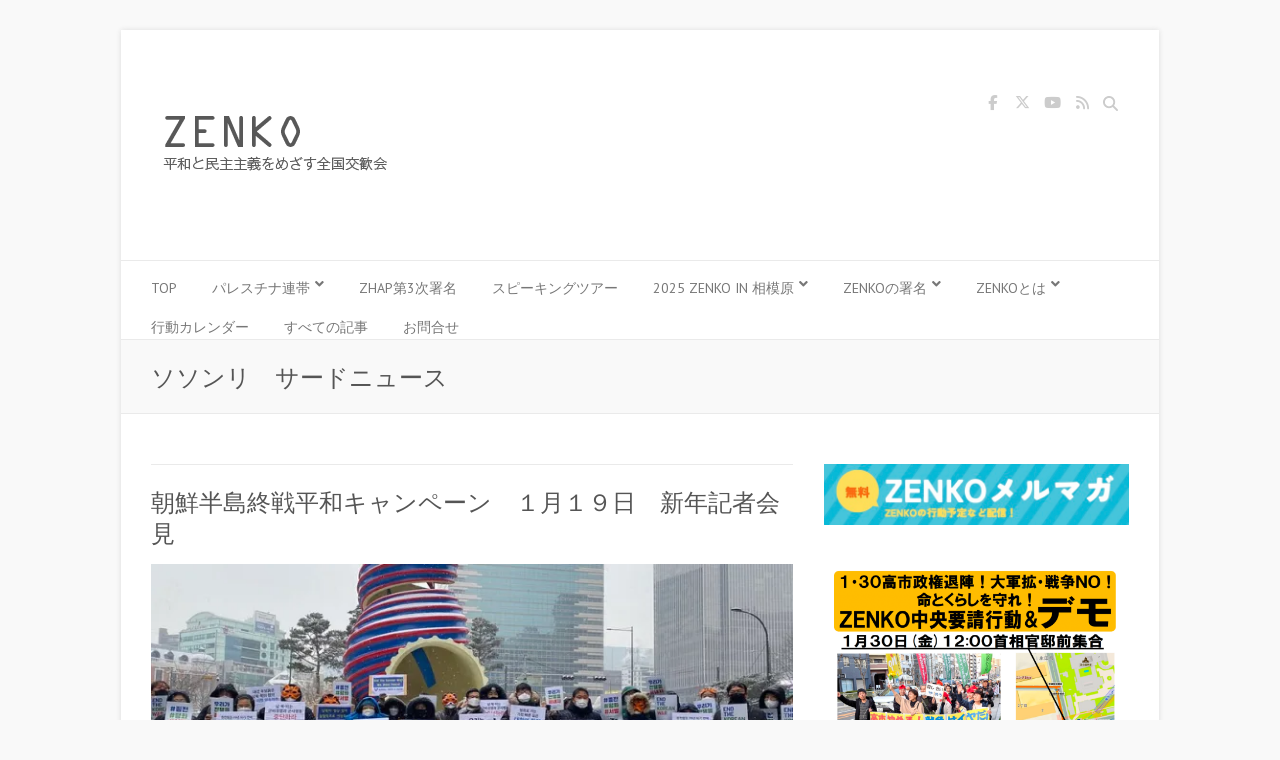

--- FILE ---
content_type: text/html; charset=UTF-8
request_url: https://zenko-peace.com/archives/category/%E6%9C%9D%E9%AE%AE%E5%8D%8A%E5%B3%B6%E7%B5%82%E6%88%A6%E5%B9%B3%E5%92%8C%E3%82%AD%E3%83%A3%E3%83%B3%E3%83%9A%E3%83%BC%E3%83%B3/%E3%82%BD%E3%82%BD%E3%83%B3%E3%83%AA%E3%80%80%E3%82%B5%E3%83%BC%E3%83%89%E3%83%8B%E3%83%A5%E3%83%BC%E3%82%B9
body_size: 26622
content:

<!DOCTYPE html>
<html dir="ltr" lang="ja" prefix="og: https://ogp.me/ns#">
<head>

		<meta charset="UTF-8" />
	<meta name="viewport" content="width=device-width">
	<link rel="profile" href="http://gmpg.org/xfn/11" />
	<link rel="pingback" href="https://zenko-peace.com/xmlrpc.php" />	
<title>ソソンリ サードニュース - ZENKO（平和と民主主義をめざす全国交歓会）</title>
	<style>img:is([sizes="auto" i], [sizes^="auto," i]) { contain-intrinsic-size: 3000px 1500px }</style>
	
		<!-- All in One SEO 4.9.3 - aioseo.com -->
	<meta name="robots" content="max-image-preview:large" />
	<link rel="canonical" href="https://zenko-peace.com/archives/category/themes/korea/%e6%9c%9d%e9%ae%ae%e5%8d%8a%e5%b3%b6%e7%b5%82%e6%88%a6%e5%b9%b3%e5%92%8c%e3%82%ad%e3%83%a3%e3%83%b3%e3%83%9a%e3%83%bc%e3%83%b3/%e3%82%bd%e3%82%bd%e3%83%b3%e3%83%aa%e3%80%80%e3%82%b5%e3%83%bc%e3%83%89%e3%83%8b%e3%83%a5%e3%83%bc%e3%82%b9" />
	<link rel="next" href="https://zenko-peace.com/archives/category/%E6%9C%9D%E9%AE%AE%E5%8D%8A%E5%B3%B6%E7%B5%82%E6%88%A6%E5%B9%B3%E5%92%8C%E3%82%AD%E3%83%A3%E3%83%B3%E3%83%9A%E3%83%BC%E3%83%B3/%E3%82%BD%E3%82%BD%E3%83%B3%E3%83%AA%E3%80%80%E3%82%B5%E3%83%BC%E3%83%89%E3%83%8B%E3%83%A5%E3%83%BC%E3%82%B9/page/2" />
	<meta name="generator" content="All in One SEO (AIOSEO) 4.9.3" />
		<script type="application/ld+json" class="aioseo-schema">
			{"@context":"https:\/\/schema.org","@graph":[{"@type":"BreadcrumbList","@id":"https:\/\/zenko-peace.com\/archives\/category\/%E6%9C%9D%E9%AE%AE%E5%8D%8A%E5%B3%B6%E7%B5%82%E6%88%A6%E5%B9%B3%E5%92%8C%E3%82%AD%E3%83%A3%E3%83%B3%E3%83%9A%E3%83%BC%E3%83%B3\/%E3%82%BD%E3%82%BD%E3%83%B3%E3%83%AA%E3%80%80%E3%82%B5%E3%83%BC%E3%83%89%E3%83%8B%E3%83%A5%E3%83%BC%E3%82%B9#breadcrumblist","itemListElement":[{"@type":"ListItem","@id":"https:\/\/zenko-peace.com#listItem","position":1,"name":"\u30db\u30fc\u30e0","item":"https:\/\/zenko-peace.com","nextItem":{"@type":"ListItem","@id":"https:\/\/zenko-peace.com\/archives\/category\/themes#listItem","name":"\u30c6\u30fc\u30de\u5225"}},{"@type":"ListItem","@id":"https:\/\/zenko-peace.com\/archives\/category\/themes#listItem","position":2,"name":"\u30c6\u30fc\u30de\u5225","item":"https:\/\/zenko-peace.com\/archives\/category\/themes","nextItem":{"@type":"ListItem","@id":"https:\/\/zenko-peace.com\/archives\/category\/themes\/korea#listItem","name":"\u97d3\u56fd\u3000\u53cd\u57fa\u5730\u306e\u305f\u305f\u304b\u3044"},"previousItem":{"@type":"ListItem","@id":"https:\/\/zenko-peace.com#listItem","name":"\u30db\u30fc\u30e0"}},{"@type":"ListItem","@id":"https:\/\/zenko-peace.com\/archives\/category\/themes\/korea#listItem","position":3,"name":"\u97d3\u56fd\u3000\u53cd\u57fa\u5730\u306e\u305f\u305f\u304b\u3044","item":"https:\/\/zenko-peace.com\/archives\/category\/themes\/korea","nextItem":{"@type":"ListItem","@id":"https:\/\/zenko-peace.com\/archives\/category\/themes\/korea\/%e6%9c%9d%e9%ae%ae%e5%8d%8a%e5%b3%b6%e7%b5%82%e6%88%a6%e5%b9%b3%e5%92%8c%e3%82%ad%e3%83%a3%e3%83%b3%e3%83%9a%e3%83%bc%e3%83%b3#listItem","name":"\u671d\u9bae\u534a\u5cf6\u7d42\u6226\u5e73\u548c\u30ad\u30e3\u30f3\u30da\u30fc\u30f3\uff08\u7d42\u4e86\uff09"},"previousItem":{"@type":"ListItem","@id":"https:\/\/zenko-peace.com\/archives\/category\/themes#listItem","name":"\u30c6\u30fc\u30de\u5225"}},{"@type":"ListItem","@id":"https:\/\/zenko-peace.com\/archives\/category\/themes\/korea\/%e6%9c%9d%e9%ae%ae%e5%8d%8a%e5%b3%b6%e7%b5%82%e6%88%a6%e5%b9%b3%e5%92%8c%e3%82%ad%e3%83%a3%e3%83%b3%e3%83%9a%e3%83%bc%e3%83%b3#listItem","position":4,"name":"\u671d\u9bae\u534a\u5cf6\u7d42\u6226\u5e73\u548c\u30ad\u30e3\u30f3\u30da\u30fc\u30f3\uff08\u7d42\u4e86\uff09","item":"https:\/\/zenko-peace.com\/archives\/category\/themes\/korea\/%e6%9c%9d%e9%ae%ae%e5%8d%8a%e5%b3%b6%e7%b5%82%e6%88%a6%e5%b9%b3%e5%92%8c%e3%82%ad%e3%83%a3%e3%83%b3%e3%83%9a%e3%83%bc%e3%83%b3","nextItem":{"@type":"ListItem","@id":"https:\/\/zenko-peace.com\/archives\/category\/themes\/korea\/%e6%9c%9d%e9%ae%ae%e5%8d%8a%e5%b3%b6%e7%b5%82%e6%88%a6%e5%b9%b3%e5%92%8c%e3%82%ad%e3%83%a3%e3%83%b3%e3%83%9a%e3%83%bc%e3%83%b3\/%e3%82%bd%e3%82%bd%e3%83%b3%e3%83%aa%e3%80%80%e3%82%b5%e3%83%bc%e3%83%89%e3%83%8b%e3%83%a5%e3%83%bc%e3%82%b9#listItem","name":"\u30bd\u30bd\u30f3\u30ea\u3000\u30b5\u30fc\u30c9\u30cb\u30e5\u30fc\u30b9"},"previousItem":{"@type":"ListItem","@id":"https:\/\/zenko-peace.com\/archives\/category\/themes\/korea#listItem","name":"\u97d3\u56fd\u3000\u53cd\u57fa\u5730\u306e\u305f\u305f\u304b\u3044"}},{"@type":"ListItem","@id":"https:\/\/zenko-peace.com\/archives\/category\/themes\/korea\/%e6%9c%9d%e9%ae%ae%e5%8d%8a%e5%b3%b6%e7%b5%82%e6%88%a6%e5%b9%b3%e5%92%8c%e3%82%ad%e3%83%a3%e3%83%b3%e3%83%9a%e3%83%bc%e3%83%b3\/%e3%82%bd%e3%82%bd%e3%83%b3%e3%83%aa%e3%80%80%e3%82%b5%e3%83%bc%e3%83%89%e3%83%8b%e3%83%a5%e3%83%bc%e3%82%b9#listItem","position":5,"name":"\u30bd\u30bd\u30f3\u30ea\u3000\u30b5\u30fc\u30c9\u30cb\u30e5\u30fc\u30b9","previousItem":{"@type":"ListItem","@id":"https:\/\/zenko-peace.com\/archives\/category\/themes\/korea\/%e6%9c%9d%e9%ae%ae%e5%8d%8a%e5%b3%b6%e7%b5%82%e6%88%a6%e5%b9%b3%e5%92%8c%e3%82%ad%e3%83%a3%e3%83%b3%e3%83%9a%e3%83%bc%e3%83%b3#listItem","name":"\u671d\u9bae\u534a\u5cf6\u7d42\u6226\u5e73\u548c\u30ad\u30e3\u30f3\u30da\u30fc\u30f3\uff08\u7d42\u4e86\uff09"}}]},{"@type":"CollectionPage","@id":"https:\/\/zenko-peace.com\/archives\/category\/%E6%9C%9D%E9%AE%AE%E5%8D%8A%E5%B3%B6%E7%B5%82%E6%88%A6%E5%B9%B3%E5%92%8C%E3%82%AD%E3%83%A3%E3%83%B3%E3%83%9A%E3%83%BC%E3%83%B3\/%E3%82%BD%E3%82%BD%E3%83%B3%E3%83%AA%E3%80%80%E3%82%B5%E3%83%BC%E3%83%89%E3%83%8B%E3%83%A5%E3%83%BC%E3%82%B9#collectionpage","url":"https:\/\/zenko-peace.com\/archives\/category\/%E6%9C%9D%E9%AE%AE%E5%8D%8A%E5%B3%B6%E7%B5%82%E6%88%A6%E5%B9%B3%E5%92%8C%E3%82%AD%E3%83%A3%E3%83%B3%E3%83%9A%E3%83%BC%E3%83%B3\/%E3%82%BD%E3%82%BD%E3%83%B3%E3%83%AA%E3%80%80%E3%82%B5%E3%83%BC%E3%83%89%E3%83%8B%E3%83%A5%E3%83%BC%E3%82%B9","name":"\u30bd\u30bd\u30f3\u30ea \u30b5\u30fc\u30c9\u30cb\u30e5\u30fc\u30b9 - ZENKO\uff08\u5e73\u548c\u3068\u6c11\u4e3b\u4e3b\u7fa9\u3092\u3081\u3056\u3059\u5168\u56fd\u4ea4\u6b53\u4f1a\uff09","inLanguage":"ja","isPartOf":{"@id":"https:\/\/zenko-peace.com\/#website"},"breadcrumb":{"@id":"https:\/\/zenko-peace.com\/archives\/category\/%E6%9C%9D%E9%AE%AE%E5%8D%8A%E5%B3%B6%E7%B5%82%E6%88%A6%E5%B9%B3%E5%92%8C%E3%82%AD%E3%83%A3%E3%83%B3%E3%83%9A%E3%83%BC%E3%83%B3\/%E3%82%BD%E3%82%BD%E3%83%B3%E3%83%AA%E3%80%80%E3%82%B5%E3%83%BC%E3%83%89%E3%83%8B%E3%83%A5%E3%83%BC%E3%82%B9#breadcrumblist"}},{"@type":"Organization","@id":"https:\/\/zenko-peace.com\/#organization","name":"ZENKO\uff08\u5e73\u548c\u3068\u6c11\u4e3b\u4e3b\u7fa9\u3092\u3081\u3056\u3059\u5168\u56fd\u4ea4\u6b53\u4f1a\uff09","description":"ZENKO\u306f1971\u5e74\u306b\u30b9\u30bf\u30fc\u30c8\u3057\u305f\u904b\u52d5\u56e3\u4f53\u3067\u3059\u3002\u69d8\u3005\u306a\u8ab2\u984c\u306b\u5bfe\u3057\u6c11\u4e3b\u4e3b\u7fa9\u306b\u8cab\u304b\u308c\u305f\u5e73\u548c\u306a\u4e16\u754c\u3092\u3081\u3056\u3057\u5e02\u6c11\u304c\u624b\u4f5c\u308a\u3067\u904b\u52d5\u3092\u3064\u304f\u308a\u3060\u3057\u3066\u3044\u307e\u3059\u3002","url":"https:\/\/zenko-peace.com\/","telephone":"+819081623004","sameAs":["https:\/\/www.facebook.com\/ZENKOofficial","https:\/\/twitter.com\/zenkoofficial","https:\/\/www.youtube.com\/channel\/UCzEXS47I7K8O7vRB6ag-zjg"]},{"@type":"WebSite","@id":"https:\/\/zenko-peace.com\/#website","url":"https:\/\/zenko-peace.com\/","name":"ZENKO\uff08\u5e73\u548c\u3068\u6c11\u4e3b\u4e3b\u7fa9\u3092\u3081\u3056\u3059\u5168\u56fd\u4ea4\u6b53\u4f1a\uff09","description":"ZENKO\u306f1971\u5e74\u306b\u30b9\u30bf\u30fc\u30c8\u3057\u305f\u904b\u52d5\u56e3\u4f53\u3067\u3059\u3002\u69d8\u3005\u306a\u8ab2\u984c\u306b\u5bfe\u3057\u6c11\u4e3b\u4e3b\u7fa9\u306b\u8cab\u304b\u308c\u305f\u5e73\u548c\u306a\u4e16\u754c\u3092\u3081\u3056\u3057\u5e02\u6c11\u304c\u624b\u4f5c\u308a\u3067\u904b\u52d5\u3092\u3064\u304f\u308a\u3060\u3057\u3066\u3044\u307e\u3059\u3002","inLanguage":"ja","publisher":{"@id":"https:\/\/zenko-peace.com\/#organization"}}]}
		</script>
		<!-- All in One SEO -->

<!-- Jetpack Site Verification Tags -->
<meta name="google-site-verification" content="Gi5WvR7kcasaHv6xskw-gi7D0rITgUjaVbLo4s4jXdc" />
<link rel='dns-prefetch' href='//secure.gravatar.com' />
<link rel='dns-prefetch' href='//stats.wp.com' />
<link rel='dns-prefetch' href='//fonts.googleapis.com' />
<link rel='dns-prefetch' href='//v0.wordpress.com' />
<link rel='preconnect' href='//i0.wp.com' />
<link rel="alternate" type="application/rss+xml" title="ZENKO（平和と民主主義をめざす全国交歓会） &raquo; フィード" href="https://zenko-peace.com/feed" />
<link rel="alternate" type="application/rss+xml" title="ZENKO（平和と民主主義をめざす全国交歓会） &raquo; コメントフィード" href="https://zenko-peace.com/comments/feed" />
<link rel="alternate" type="application/rss+xml" title="ZENKO（平和と民主主義をめざす全国交歓会） &raquo; ソソンリ　サードニュース カテゴリーのフィード" href="https://zenko-peace.com/archives/category/themes/korea/%e6%9c%9d%e9%ae%ae%e5%8d%8a%e5%b3%b6%e7%b5%82%e6%88%a6%e5%b9%b3%e5%92%8c%e3%82%ad%e3%83%a3%e3%83%b3%e3%83%9a%e3%83%bc%e3%83%b3/%e3%82%bd%e3%82%bd%e3%83%b3%e3%83%aa%e3%80%80%e3%82%b5%e3%83%bc%e3%83%89%e3%83%8b%e3%83%a5%e3%83%bc%e3%82%b9/feed" />
<script type="text/javascript">
/* <![CDATA[ */
window._wpemojiSettings = {"baseUrl":"https:\/\/s.w.org\/images\/core\/emoji\/16.0.1\/72x72\/","ext":".png","svgUrl":"https:\/\/s.w.org\/images\/core\/emoji\/16.0.1\/svg\/","svgExt":".svg","source":{"concatemoji":"https:\/\/zenko-peace.com\/wp-includes\/js\/wp-emoji-release.min.js?ver=6.8.3"}};
/*! This file is auto-generated */
!function(s,n){var o,i,e;function c(e){try{var t={supportTests:e,timestamp:(new Date).valueOf()};sessionStorage.setItem(o,JSON.stringify(t))}catch(e){}}function p(e,t,n){e.clearRect(0,0,e.canvas.width,e.canvas.height),e.fillText(t,0,0);var t=new Uint32Array(e.getImageData(0,0,e.canvas.width,e.canvas.height).data),a=(e.clearRect(0,0,e.canvas.width,e.canvas.height),e.fillText(n,0,0),new Uint32Array(e.getImageData(0,0,e.canvas.width,e.canvas.height).data));return t.every(function(e,t){return e===a[t]})}function u(e,t){e.clearRect(0,0,e.canvas.width,e.canvas.height),e.fillText(t,0,0);for(var n=e.getImageData(16,16,1,1),a=0;a<n.data.length;a++)if(0!==n.data[a])return!1;return!0}function f(e,t,n,a){switch(t){case"flag":return n(e,"\ud83c\udff3\ufe0f\u200d\u26a7\ufe0f","\ud83c\udff3\ufe0f\u200b\u26a7\ufe0f")?!1:!n(e,"\ud83c\udde8\ud83c\uddf6","\ud83c\udde8\u200b\ud83c\uddf6")&&!n(e,"\ud83c\udff4\udb40\udc67\udb40\udc62\udb40\udc65\udb40\udc6e\udb40\udc67\udb40\udc7f","\ud83c\udff4\u200b\udb40\udc67\u200b\udb40\udc62\u200b\udb40\udc65\u200b\udb40\udc6e\u200b\udb40\udc67\u200b\udb40\udc7f");case"emoji":return!a(e,"\ud83e\udedf")}return!1}function g(e,t,n,a){var r="undefined"!=typeof WorkerGlobalScope&&self instanceof WorkerGlobalScope?new OffscreenCanvas(300,150):s.createElement("canvas"),o=r.getContext("2d",{willReadFrequently:!0}),i=(o.textBaseline="top",o.font="600 32px Arial",{});return e.forEach(function(e){i[e]=t(o,e,n,a)}),i}function t(e){var t=s.createElement("script");t.src=e,t.defer=!0,s.head.appendChild(t)}"undefined"!=typeof Promise&&(o="wpEmojiSettingsSupports",i=["flag","emoji"],n.supports={everything:!0,everythingExceptFlag:!0},e=new Promise(function(e){s.addEventListener("DOMContentLoaded",e,{once:!0})}),new Promise(function(t){var n=function(){try{var e=JSON.parse(sessionStorage.getItem(o));if("object"==typeof e&&"number"==typeof e.timestamp&&(new Date).valueOf()<e.timestamp+604800&&"object"==typeof e.supportTests)return e.supportTests}catch(e){}return null}();if(!n){if("undefined"!=typeof Worker&&"undefined"!=typeof OffscreenCanvas&&"undefined"!=typeof URL&&URL.createObjectURL&&"undefined"!=typeof Blob)try{var e="postMessage("+g.toString()+"("+[JSON.stringify(i),f.toString(),p.toString(),u.toString()].join(",")+"));",a=new Blob([e],{type:"text/javascript"}),r=new Worker(URL.createObjectURL(a),{name:"wpTestEmojiSupports"});return void(r.onmessage=function(e){c(n=e.data),r.terminate(),t(n)})}catch(e){}c(n=g(i,f,p,u))}t(n)}).then(function(e){for(var t in e)n.supports[t]=e[t],n.supports.everything=n.supports.everything&&n.supports[t],"flag"!==t&&(n.supports.everythingExceptFlag=n.supports.everythingExceptFlag&&n.supports[t]);n.supports.everythingExceptFlag=n.supports.everythingExceptFlag&&!n.supports.flag,n.DOMReady=!1,n.readyCallback=function(){n.DOMReady=!0}}).then(function(){return e}).then(function(){var e;n.supports.everything||(n.readyCallback(),(e=n.source||{}).concatemoji?t(e.concatemoji):e.wpemoji&&e.twemoji&&(t(e.twemoji),t(e.wpemoji)))}))}((window,document),window._wpemojiSettings);
/* ]]> */
</script>
<link rel='stylesheet' id='pt-cv-public-style-css' href='https://zenko-peace.com/wp-content/plugins/content-views-query-and-display-post-page/public/assets/css/cv.css?ver=4.3' type='text/css' media='all' />
<style id='wp-emoji-styles-inline-css' type='text/css'>

	img.wp-smiley, img.emoji {
		display: inline !important;
		border: none !important;
		box-shadow: none !important;
		height: 1em !important;
		width: 1em !important;
		margin: 0 0.07em !important;
		vertical-align: -0.1em !important;
		background: none !important;
		padding: 0 !important;
	}
</style>
<link rel='stylesheet' id='wp-block-library-css' href='https://zenko-peace.com/wp-includes/css/dist/block-library/style.min.css?ver=6.8.3' type='text/css' media='all' />
<style id='classic-theme-styles-inline-css' type='text/css'>
/*! This file is auto-generated */
.wp-block-button__link{color:#fff;background-color:#32373c;border-radius:9999px;box-shadow:none;text-decoration:none;padding:calc(.667em + 2px) calc(1.333em + 2px);font-size:1.125em}.wp-block-file__button{background:#32373c;color:#fff;text-decoration:none}
</style>
<link rel='stylesheet' id='aioseo/css/src/vue/standalone/blocks/table-of-contents/global.scss-css' href='https://zenko-peace.com/wp-content/plugins/all-in-one-seo-pack/dist/Lite/assets/css/table-of-contents/global.e90f6d47.css?ver=4.9.3' type='text/css' media='all' />
<link rel='stylesheet' id='mediaelement-css' href='https://zenko-peace.com/wp-includes/js/mediaelement/mediaelementplayer-legacy.min.css?ver=4.2.17' type='text/css' media='all' />
<link rel='stylesheet' id='wp-mediaelement-css' href='https://zenko-peace.com/wp-includes/js/mediaelement/wp-mediaelement.min.css?ver=6.8.3' type='text/css' media='all' />
<style id='jetpack-sharing-buttons-style-inline-css' type='text/css'>
.jetpack-sharing-buttons__services-list{display:flex;flex-direction:row;flex-wrap:wrap;gap:0;list-style-type:none;margin:5px;padding:0}.jetpack-sharing-buttons__services-list.has-small-icon-size{font-size:12px}.jetpack-sharing-buttons__services-list.has-normal-icon-size{font-size:16px}.jetpack-sharing-buttons__services-list.has-large-icon-size{font-size:24px}.jetpack-sharing-buttons__services-list.has-huge-icon-size{font-size:36px}@media print{.jetpack-sharing-buttons__services-list{display:none!important}}.editor-styles-wrapper .wp-block-jetpack-sharing-buttons{gap:0;padding-inline-start:0}ul.jetpack-sharing-buttons__services-list.has-background{padding:1.25em 2.375em}
</style>
<style id='global-styles-inline-css' type='text/css'>
:root{--wp--preset--aspect-ratio--square: 1;--wp--preset--aspect-ratio--4-3: 4/3;--wp--preset--aspect-ratio--3-4: 3/4;--wp--preset--aspect-ratio--3-2: 3/2;--wp--preset--aspect-ratio--2-3: 2/3;--wp--preset--aspect-ratio--16-9: 16/9;--wp--preset--aspect-ratio--9-16: 9/16;--wp--preset--color--black: #000000;--wp--preset--color--cyan-bluish-gray: #abb8c3;--wp--preset--color--white: #ffffff;--wp--preset--color--pale-pink: #f78da7;--wp--preset--color--vivid-red: #cf2e2e;--wp--preset--color--luminous-vivid-orange: #ff6900;--wp--preset--color--luminous-vivid-amber: #fcb900;--wp--preset--color--light-green-cyan: #7bdcb5;--wp--preset--color--vivid-green-cyan: #00d084;--wp--preset--color--pale-cyan-blue: #8ed1fc;--wp--preset--color--vivid-cyan-blue: #0693e3;--wp--preset--color--vivid-purple: #9b51e0;--wp--preset--gradient--vivid-cyan-blue-to-vivid-purple: linear-gradient(135deg,rgba(6,147,227,1) 0%,rgb(155,81,224) 100%);--wp--preset--gradient--light-green-cyan-to-vivid-green-cyan: linear-gradient(135deg,rgb(122,220,180) 0%,rgb(0,208,130) 100%);--wp--preset--gradient--luminous-vivid-amber-to-luminous-vivid-orange: linear-gradient(135deg,rgba(252,185,0,1) 0%,rgba(255,105,0,1) 100%);--wp--preset--gradient--luminous-vivid-orange-to-vivid-red: linear-gradient(135deg,rgba(255,105,0,1) 0%,rgb(207,46,46) 100%);--wp--preset--gradient--very-light-gray-to-cyan-bluish-gray: linear-gradient(135deg,rgb(238,238,238) 0%,rgb(169,184,195) 100%);--wp--preset--gradient--cool-to-warm-spectrum: linear-gradient(135deg,rgb(74,234,220) 0%,rgb(151,120,209) 20%,rgb(207,42,186) 40%,rgb(238,44,130) 60%,rgb(251,105,98) 80%,rgb(254,248,76) 100%);--wp--preset--gradient--blush-light-purple: linear-gradient(135deg,rgb(255,206,236) 0%,rgb(152,150,240) 100%);--wp--preset--gradient--blush-bordeaux: linear-gradient(135deg,rgb(254,205,165) 0%,rgb(254,45,45) 50%,rgb(107,0,62) 100%);--wp--preset--gradient--luminous-dusk: linear-gradient(135deg,rgb(255,203,112) 0%,rgb(199,81,192) 50%,rgb(65,88,208) 100%);--wp--preset--gradient--pale-ocean: linear-gradient(135deg,rgb(255,245,203) 0%,rgb(182,227,212) 50%,rgb(51,167,181) 100%);--wp--preset--gradient--electric-grass: linear-gradient(135deg,rgb(202,248,128) 0%,rgb(113,206,126) 100%);--wp--preset--gradient--midnight: linear-gradient(135deg,rgb(2,3,129) 0%,rgb(40,116,252) 100%);--wp--preset--font-size--small: 13px;--wp--preset--font-size--medium: 20px;--wp--preset--font-size--large: 36px;--wp--preset--font-size--x-large: 42px;--wp--preset--spacing--20: 0.44rem;--wp--preset--spacing--30: 0.67rem;--wp--preset--spacing--40: 1rem;--wp--preset--spacing--50: 1.5rem;--wp--preset--spacing--60: 2.25rem;--wp--preset--spacing--70: 3.38rem;--wp--preset--spacing--80: 5.06rem;--wp--preset--shadow--natural: 6px 6px 9px rgba(0, 0, 0, 0.2);--wp--preset--shadow--deep: 12px 12px 50px rgba(0, 0, 0, 0.4);--wp--preset--shadow--sharp: 6px 6px 0px rgba(0, 0, 0, 0.2);--wp--preset--shadow--outlined: 6px 6px 0px -3px rgba(255, 255, 255, 1), 6px 6px rgba(0, 0, 0, 1);--wp--preset--shadow--crisp: 6px 6px 0px rgba(0, 0, 0, 1);}:where(.is-layout-flex){gap: 0.5em;}:where(.is-layout-grid){gap: 0.5em;}body .is-layout-flex{display: flex;}.is-layout-flex{flex-wrap: wrap;align-items: center;}.is-layout-flex > :is(*, div){margin: 0;}body .is-layout-grid{display: grid;}.is-layout-grid > :is(*, div){margin: 0;}:where(.wp-block-columns.is-layout-flex){gap: 2em;}:where(.wp-block-columns.is-layout-grid){gap: 2em;}:where(.wp-block-post-template.is-layout-flex){gap: 1.25em;}:where(.wp-block-post-template.is-layout-grid){gap: 1.25em;}.has-black-color{color: var(--wp--preset--color--black) !important;}.has-cyan-bluish-gray-color{color: var(--wp--preset--color--cyan-bluish-gray) !important;}.has-white-color{color: var(--wp--preset--color--white) !important;}.has-pale-pink-color{color: var(--wp--preset--color--pale-pink) !important;}.has-vivid-red-color{color: var(--wp--preset--color--vivid-red) !important;}.has-luminous-vivid-orange-color{color: var(--wp--preset--color--luminous-vivid-orange) !important;}.has-luminous-vivid-amber-color{color: var(--wp--preset--color--luminous-vivid-amber) !important;}.has-light-green-cyan-color{color: var(--wp--preset--color--light-green-cyan) !important;}.has-vivid-green-cyan-color{color: var(--wp--preset--color--vivid-green-cyan) !important;}.has-pale-cyan-blue-color{color: var(--wp--preset--color--pale-cyan-blue) !important;}.has-vivid-cyan-blue-color{color: var(--wp--preset--color--vivid-cyan-blue) !important;}.has-vivid-purple-color{color: var(--wp--preset--color--vivid-purple) !important;}.has-black-background-color{background-color: var(--wp--preset--color--black) !important;}.has-cyan-bluish-gray-background-color{background-color: var(--wp--preset--color--cyan-bluish-gray) !important;}.has-white-background-color{background-color: var(--wp--preset--color--white) !important;}.has-pale-pink-background-color{background-color: var(--wp--preset--color--pale-pink) !important;}.has-vivid-red-background-color{background-color: var(--wp--preset--color--vivid-red) !important;}.has-luminous-vivid-orange-background-color{background-color: var(--wp--preset--color--luminous-vivid-orange) !important;}.has-luminous-vivid-amber-background-color{background-color: var(--wp--preset--color--luminous-vivid-amber) !important;}.has-light-green-cyan-background-color{background-color: var(--wp--preset--color--light-green-cyan) !important;}.has-vivid-green-cyan-background-color{background-color: var(--wp--preset--color--vivid-green-cyan) !important;}.has-pale-cyan-blue-background-color{background-color: var(--wp--preset--color--pale-cyan-blue) !important;}.has-vivid-cyan-blue-background-color{background-color: var(--wp--preset--color--vivid-cyan-blue) !important;}.has-vivid-purple-background-color{background-color: var(--wp--preset--color--vivid-purple) !important;}.has-black-border-color{border-color: var(--wp--preset--color--black) !important;}.has-cyan-bluish-gray-border-color{border-color: var(--wp--preset--color--cyan-bluish-gray) !important;}.has-white-border-color{border-color: var(--wp--preset--color--white) !important;}.has-pale-pink-border-color{border-color: var(--wp--preset--color--pale-pink) !important;}.has-vivid-red-border-color{border-color: var(--wp--preset--color--vivid-red) !important;}.has-luminous-vivid-orange-border-color{border-color: var(--wp--preset--color--luminous-vivid-orange) !important;}.has-luminous-vivid-amber-border-color{border-color: var(--wp--preset--color--luminous-vivid-amber) !important;}.has-light-green-cyan-border-color{border-color: var(--wp--preset--color--light-green-cyan) !important;}.has-vivid-green-cyan-border-color{border-color: var(--wp--preset--color--vivid-green-cyan) !important;}.has-pale-cyan-blue-border-color{border-color: var(--wp--preset--color--pale-cyan-blue) !important;}.has-vivid-cyan-blue-border-color{border-color: var(--wp--preset--color--vivid-cyan-blue) !important;}.has-vivid-purple-border-color{border-color: var(--wp--preset--color--vivid-purple) !important;}.has-vivid-cyan-blue-to-vivid-purple-gradient-background{background: var(--wp--preset--gradient--vivid-cyan-blue-to-vivid-purple) !important;}.has-light-green-cyan-to-vivid-green-cyan-gradient-background{background: var(--wp--preset--gradient--light-green-cyan-to-vivid-green-cyan) !important;}.has-luminous-vivid-amber-to-luminous-vivid-orange-gradient-background{background: var(--wp--preset--gradient--luminous-vivid-amber-to-luminous-vivid-orange) !important;}.has-luminous-vivid-orange-to-vivid-red-gradient-background{background: var(--wp--preset--gradient--luminous-vivid-orange-to-vivid-red) !important;}.has-very-light-gray-to-cyan-bluish-gray-gradient-background{background: var(--wp--preset--gradient--very-light-gray-to-cyan-bluish-gray) !important;}.has-cool-to-warm-spectrum-gradient-background{background: var(--wp--preset--gradient--cool-to-warm-spectrum) !important;}.has-blush-light-purple-gradient-background{background: var(--wp--preset--gradient--blush-light-purple) !important;}.has-blush-bordeaux-gradient-background{background: var(--wp--preset--gradient--blush-bordeaux) !important;}.has-luminous-dusk-gradient-background{background: var(--wp--preset--gradient--luminous-dusk) !important;}.has-pale-ocean-gradient-background{background: var(--wp--preset--gradient--pale-ocean) !important;}.has-electric-grass-gradient-background{background: var(--wp--preset--gradient--electric-grass) !important;}.has-midnight-gradient-background{background: var(--wp--preset--gradient--midnight) !important;}.has-small-font-size{font-size: var(--wp--preset--font-size--small) !important;}.has-medium-font-size{font-size: var(--wp--preset--font-size--medium) !important;}.has-large-font-size{font-size: var(--wp--preset--font-size--large) !important;}.has-x-large-font-size{font-size: var(--wp--preset--font-size--x-large) !important;}
:where(.wp-block-post-template.is-layout-flex){gap: 1.25em;}:where(.wp-block-post-template.is-layout-grid){gap: 1.25em;}
:where(.wp-block-columns.is-layout-flex){gap: 2em;}:where(.wp-block-columns.is-layout-grid){gap: 2em;}
:root :where(.wp-block-pullquote){font-size: 1.5em;line-height: 1.6;}
</style>
<link rel='stylesheet' id='bogo-css' href='https://zenko-peace.com/wp-content/plugins/bogo/includes/css/style.css?ver=3.9.1' type='text/css' media='all' />
<link rel='stylesheet' id='contact-form-7-css' href='https://zenko-peace.com/wp-content/plugins/contact-form-7/includes/css/styles.css?ver=6.1.4' type='text/css' media='all' />
<link rel='stylesheet' id='ez-toc-css' href='https://zenko-peace.com/wp-content/plugins/easy-table-of-contents/assets/css/screen.min.css?ver=2.0.80' type='text/css' media='all' />
<style id='ez-toc-inline-css' type='text/css'>
div#ez-toc-container .ez-toc-title {font-size: 120%;}div#ez-toc-container .ez-toc-title {font-weight: 500;}div#ez-toc-container ul li , div#ez-toc-container ul li a {font-size: 120%;}div#ez-toc-container ul li , div#ez-toc-container ul li a {font-weight: 400;}div#ez-toc-container nav ul ul li {font-size: 100%;}div#ez-toc-container {width: 75%;}.ez-toc-box-title {font-weight: bold; margin-bottom: 10px; text-align: center; text-transform: uppercase; letter-spacing: 1px; color: #666; padding-bottom: 5px;position:absolute;top:-4%;left:5%;background-color: inherit;transition: top 0.3s ease;}.ez-toc-box-title.toc-closed {top:-25%;}
.ez-toc-container-direction {direction: ltr;}.ez-toc-counter ul{counter-reset: item ;}.ez-toc-counter nav ul li a::before {content: counters(item, '.', decimal) '. ';display: inline-block;counter-increment: item;flex-grow: 0;flex-shrink: 0;margin-right: .2em; float: left; }.ez-toc-widget-direction {direction: ltr;}.ez-toc-widget-container ul{counter-reset: item ;}.ez-toc-widget-container nav ul li a::before {content: counters(item, '.', decimal) '. ';display: inline-block;counter-increment: item;flex-grow: 0;flex-shrink: 0;margin-right: .2em; float: left; }
</style>
<link rel='stylesheet' id='htbbootstrap-css' href='https://zenko-peace.com/wp-content/plugins/ht-mega-for-elementor/assets/css/htbbootstrap.css?ver=2.9.9' type='text/css' media='all' />
<link rel='stylesheet' id='font-awesome-css' href='https://zenko-peace.com/wp-content/plugins/elementor/assets/lib/font-awesome/css/font-awesome.min.css?ver=4.7.0' type='text/css' media='all' />
<link rel='stylesheet' id='htmega-animation-css' href='https://zenko-peace.com/wp-content/plugins/ht-mega-for-elementor/assets/css/animation.css?ver=2.9.9' type='text/css' media='all' />
<link rel='stylesheet' id='htmega-keyframes-css' href='https://zenko-peace.com/wp-content/plugins/ht-mega-for-elementor/assets/css/htmega-keyframes.css?ver=2.9.9' type='text/css' media='all' />
<link rel='stylesheet' id='htmega-global-style-min-css' href='https://zenko-peace.com/wp-content/plugins/ht-mega-for-elementor/assets/css/htmega-global-style.min.css?ver=2.9.9' type='text/css' media='all' />
<link rel='stylesheet' id='htbuilder-main-css' href='https://zenko-peace.com/wp-content/plugins/ht-mega-for-elementor/assets/extensions/ht-builder/css/htbuilder.css?ver=2.9.9' type='text/css' media='all' />
<link rel='stylesheet' id='wcsales-main-css' href='https://zenko-peace.com/wp-content/plugins/ht-mega-for-elementor/assets/extensions/wc-sales-notification/css/wc_notification.css?ver=2.9.9' type='text/css' media='all' />
<link rel='stylesheet' id='attitude_style-css' href='https://zenko-peace.com/wp-content/themes/attitude/style.css?ver=6.8.3' type='text/css' media='all' />
<link rel='stylesheet' id='attitude-font-awesome-css' href='https://zenko-peace.com/wp-content/themes/attitude/font-awesome/css/all.min.css?ver=6.8.3' type='text/css' media='all' />
<link rel='stylesheet' id='google_fonts-css' href='//fonts.googleapis.com/css?family=PT+Sans%7CPhilosopher&#038;ver=6.8.3' type='text/css' media='all' />
<link rel='stylesheet' id='heateor_sss_frontend_css-css' href='https://zenko-peace.com/wp-content/plugins/sassy-social-share/public/css/sassy-social-share-public.css?ver=3.3.79' type='text/css' media='all' />
<style id='heateor_sss_frontend_css-inline-css' type='text/css'>
.heateor_sss_button_instagram span.heateor_sss_svg,a.heateor_sss_instagram span.heateor_sss_svg{background:radial-gradient(circle at 30% 107%,#fdf497 0,#fdf497 5%,#fd5949 45%,#d6249f 60%,#285aeb 90%)}.heateor_sss_horizontal_sharing .heateor_sss_svg,.heateor_sss_standard_follow_icons_container .heateor_sss_svg{color:#fff;border-width:0px;border-style:solid;border-color:transparent}.heateor_sss_horizontal_sharing .heateorSssTCBackground{color:#666}.heateor_sss_horizontal_sharing span.heateor_sss_svg:hover,.heateor_sss_standard_follow_icons_container span.heateor_sss_svg:hover{border-color:transparent;}.heateor_sss_vertical_sharing span.heateor_sss_svg,.heateor_sss_floating_follow_icons_container span.heateor_sss_svg{color:#fff;border-width:0px;border-style:solid;border-color:transparent;}.heateor_sss_vertical_sharing .heateorSssTCBackground{color:#666;}.heateor_sss_vertical_sharing span.heateor_sss_svg:hover,.heateor_sss_floating_follow_icons_container span.heateor_sss_svg:hover{border-color:transparent;}@media screen and (max-width:783px) {.heateor_sss_vertical_sharing{display:none!important}}div.heateor_sss_mobile_footer{display:none;}@media screen and (max-width:783px){div.heateor_sss_bottom_sharing .heateorSssTCBackground{background-color:white}div.heateor_sss_bottom_sharing{width:100%!important;left:0!important;}div.heateor_sss_bottom_sharing a{width:14.285714285714% !important;}div.heateor_sss_bottom_sharing .heateor_sss_svg{width: 100% !important;}div.heateor_sss_bottom_sharing div.heateorSssTotalShareCount{font-size:1em!important;line-height:28px!important}div.heateor_sss_bottom_sharing div.heateorSssTotalShareText{font-size:.7em!important;line-height:0px!important}div.heateor_sss_mobile_footer{display:block;height:40px;}.heateor_sss_bottom_sharing{padding:0!important;display:block!important;width:auto!important;bottom:-2px!important;top: auto!important;}.heateor_sss_bottom_sharing .heateor_sss_square_count{line-height:inherit;}.heateor_sss_bottom_sharing .heateorSssSharingArrow{display:none;}.heateor_sss_bottom_sharing .heateorSssTCBackground{margin-right:1.1em!important}}
</style>
<link rel='stylesheet' id='font-awesome-5-all-css' href='https://zenko-peace.com/wp-content/plugins/elementor/assets//lib/font-awesome/css/all.min.css?ver=6.8.3' type='text/css' media='all' />
<link rel='stylesheet' id='htmega-menu-css' href='https://zenko-peace.com/wp-content/plugins/ht-mega-for-elementor/assets/extensions/ht-menu/css/mega-menu-style.css?ver=2.9.9' type='text/css' media='all' />
<style id='htmega-menu-inline-css' type='text/css'>

            
            
            
                .htmega-menu-container .sub-menu{
                    width: 200px;
                }
            
            
            
            
            
            
            
</style>
<link rel='stylesheet' id='sharedaddy-css' href='https://zenko-peace.com/wp-content/plugins/jetpack/modules/sharedaddy/sharing.css?ver=15.4' type='text/css' media='all' />
<link rel='stylesheet' id='social-logos-css' href='https://zenko-peace.com/wp-content/plugins/jetpack/_inc/social-logos/social-logos.min.css?ver=15.4' type='text/css' media='all' />
<script type="text/javascript" src="https://zenko-peace.com/wp-includes/js/jquery/jquery.min.js?ver=3.7.1" id="jquery-core-js"></script>
<script type="text/javascript" src="https://zenko-peace.com/wp-includes/js/jquery/jquery-migrate.min.js?ver=3.4.1" id="jquery-migrate-js"></script>
<!--[if lt IE 9]>
<script type="text/javascript" src="https://zenko-peace.com/wp-content/themes/attitude/library/js/html5.min.js?ver=3.7.3" id="html5-js"></script>
<![endif]-->
<script type="text/javascript" src="https://zenko-peace.com/wp-content/themes/attitude/library/js/scripts.js?ver=6.8.3" id="attitude-scripts-js"></script>
<script type="text/javascript" src="https://zenko-peace.com/wp-content/themes/attitude/library/js/backtotop.js?ver=6.8.3" id="backtotop-js"></script>
<script type="text/javascript" src="https://zenko-peace.com/wp-content/plugins/ht-mega-for-elementor/assets/extensions/ht-menu/js/htmegamenu-main.js?ver=6.8.3" id="htmegamenu-main-js"></script>
<link rel="https://api.w.org/" href="https://zenko-peace.com/wp-json/" /><link rel="alternate" title="JSON" type="application/json" href="https://zenko-peace.com/wp-json/wp/v2/categories/387" /><link rel="EditURI" type="application/rsd+xml" title="RSD" href="https://zenko-peace.com/xmlrpc.php?rsd" />
<meta name="generator" content="WordPress 6.8.3" />
<link rel="alternate" href="https://zenko-peace.com/archives/category/%E6%9C%9D%E9%AE%AE%E5%8D%8A%E5%B3%B6%E7%B5%82%E6%88%A6%E5%B9%B3%E5%92%8C%E3%82%AD%E3%83%A3%E3%83%B3%E3%83%9A%E3%83%BC%E3%83%B3/%E3%82%BD%E3%82%BD%E3%83%B3%E3%83%AA%E3%80%80%E3%82%B5%E3%83%BC%E3%83%89%E3%83%8B%E3%83%A5%E3%83%BC%E3%82%B9" hreflang="ja" />
<link rel="alternate" href="https://zenko-peace.com/ko/archives/category/%E6%9C%9D%E9%AE%AE%E5%8D%8A%E5%B3%B6%E7%B5%82%E6%88%A6%E5%B9%B3%E5%92%8C%E3%82%AD%E3%83%A3%E3%83%B3%E3%83%9A%E3%83%BC%E3%83%B3/%E3%82%BD%E3%82%BD%E3%83%B3%E3%83%AA%E3%80%80%E3%82%B5%E3%83%BC%E3%83%89%E3%83%8B%E3%83%A5%E3%83%BC%E3%82%B9" hreflang="ko-KR" />
<link rel="alternate" href="https://zenko-peace.com/zh/archives/category/%E6%9C%9D%E9%AE%AE%E5%8D%8A%E5%B3%B6%E7%B5%82%E6%88%A6%E5%B9%B3%E5%92%8C%E3%82%AD%E3%83%A3%E3%83%B3%E3%83%9A%E3%83%BC%E3%83%B3/%E3%82%BD%E3%82%BD%E3%83%B3%E3%83%AA%E3%80%80%E3%82%B5%E3%83%BC%E3%83%89%E3%83%8B%E3%83%A5%E3%83%BC%E3%82%B9" hreflang="zh-TW" />
<link rel="alternate" href="https://zenko-peace.com/en/archives/category/%E6%9C%9D%E9%AE%AE%E5%8D%8A%E5%B3%B6%E7%B5%82%E6%88%A6%E5%B9%B3%E5%92%8C%E3%82%AD%E3%83%A3%E3%83%B3%E3%83%9A%E3%83%BC%E3%83%B3/%E3%82%BD%E3%82%BD%E3%83%B3%E3%83%AA%E3%80%80%E3%82%B5%E3%83%BC%E3%83%89%E3%83%8B%E3%83%A5%E3%83%BC%E3%82%B9" hreflang="en-US" />
	<style>img#wpstats{display:none}</style>
		<!-- ZENKO（平和と民主主義をめざす全国交歓会） Custom CSS Styles -->
<style type="text/css" media="screen">
.clearLeft {
clear: left;
}


.entry-content ul li, ol li {
  font-size: 14pt;
  line-height: 1.5; /*文の行高*/
  padding: 0.5em 0; /*前後の文との余白*/
}

p {
  font-size: 14pt;
  line-height: 1.75; /*文の行高*/
  padding: 0.5em 0; /*前後の文との余白*/
}

H2 {
  font-size: 20pt;
  line-height: 1.75; /*文の行高*/
  padding: 0.5em 0; /*前後の文との余白*/
}

H3 {
  font-size: 18pt;
  line-height: 1.75; /*文の行高*/
  padding: 0.5em 0; /*前後の文との余白*/
}


.wp-block-image figcaption{
  font-size:14px;
  margin-top:2px;
}
.p-pdg {
 padding:15px;
}
.yohakuari {
 padding:15px;
}
.heateor_sss_sharing_container{
  margin-bottom:15px;
}

.sukimanasi {
 margin:0;
}

.video-container {
  position: relative;
  width: 100%;
  aspect-ratio: 9 / 16; /* YouTubeショートの縦横比 */
}

.video-container iframe {
  position: absolute;
  top: 0;
  left: 0;
  width: 100%;
  height: 100%;
}

/* FANUC表：列幅固定 2025.11ポスト用 */
.fanuc-table table { table-layout: fixed; width: 100%; }
.fanuc-table th:nth-child(1), .fanuc-table td:nth-child(1) { width: 8% !important; white-space: nowrap; }
.fanuc-table th:nth-child(2), .fanuc-table td:nth-child(2) { width: 38% !important; }
.fanuc-table th:nth-child(3), .fanuc-table td:nth-child(3) { width: 54% !important; }

/* フッターウィジェット部分の文字サイズを小さくする */
.widget-area.clearfix {
  font-size: 15px;
  line-height: 1.5;
}

#ml_form_only_in {
  display: flex;           /* 一列に並べる */
  align-items: center;     /* 高さを中央にそろえる */
  gap: 6px;                /* 入力欄とボタンの間隔 */
}

#ml_form_only_in input[type=\"text\"] {
  flex: 1;                 /* テキストボックスを広く取る */
  padding: 6px 10px;
  font-size: 14px;
  border: 1px solid #ccc;
  border-radius: 4px;
}

#ml_form_only_in input[type=\"button\"] {
  background-color: #53aacc;
  color: white;
  font-size: 14px;
  border: none;
  padding: 6px 12px;
  border-radius: 4px;
  cursor: pointer;
}

#ml_form_only_in input[type=\"button\"]:hover {
  background-color: #449ab8;
}

</style>
<!-- ZENKO（平和と民主主義をめざす全国交歓会） Custom CSS Styles -->
<style type="text/css" media="screen">
body { background-image: none; }
</style>
<meta name="generator" content="Elementor 3.34.3; features: additional_custom_breakpoints; settings: css_print_method-external, google_font-enabled, font_display-auto">
			<style>
				.e-con.e-parent:nth-of-type(n+4):not(.e-lazyloaded):not(.e-no-lazyload),
				.e-con.e-parent:nth-of-type(n+4):not(.e-lazyloaded):not(.e-no-lazyload) * {
					background-image: none !important;
				}
				@media screen and (max-height: 1024px) {
					.e-con.e-parent:nth-of-type(n+3):not(.e-lazyloaded):not(.e-no-lazyload),
					.e-con.e-parent:nth-of-type(n+3):not(.e-lazyloaded):not(.e-no-lazyload) * {
						background-image: none !important;
					}
				}
				@media screen and (max-height: 640px) {
					.e-con.e-parent:nth-of-type(n+2):not(.e-lazyloaded):not(.e-no-lazyload),
					.e-con.e-parent:nth-of-type(n+2):not(.e-lazyloaded):not(.e-no-lazyload) * {
						background-image: none !important;
					}
				}
			</style>
			<style type="text/css" id="custom-background-css">
body.custom-background { background-color: #f9f9f9; }
</style>
			<style type="text/css" id="wp-custom-css">
			/*
カスタム CSS 機能へようこそ。

使い方についてはこちらをご覧ください
(英語ドキュメンテーション)。http://wp.me/PEmnE-Bt
*/		</style>
		
</head>

<body class="archive category category-387 custom-background wp-theme-attitude ja  elementor-default elementor-kit-10580">
		
	<div class="wrapper">
				<header id="branding" >
				
	<div class="container clearfix">
		<div class="hgroup-wrap clearfix">
			<section class="hgroup-right">
			
			<div class="social-profiles clearfix">
				<ul><li class="facebook"><a href="https://www.facebook.com/ZENKOofficial" title="ZENKO（平和と民主主義をめざす全国交歓会） on Facebook" target="_blank" rel="noopener noreferrer">ZENKO（平和と民主主義をめざす全国交歓会） Facebook</a></li><li class="twitter"><a href="https://twitter.com/zenkoofficial" title="ZENKO（平和と民主主義をめざす全国交歓会） on Twitter" target="_blank" rel="noopener noreferrer">ZENKO（平和と民主主義をめざす全国交歓会） Twitter</a></li><li class="you-tube"><a href="https://www.youtube.com/channel/UCzEXS47I7K8O7vRB6ag-zjg" title="ZENKO（平和と民主主義をめざす全国交歓会） on Youtube" target="_blank" rel="noopener noreferrer">ZENKO（平和と民主主義をめざす全国交歓会） Youtube</a></li><li class="rss"><a href="https://zenko-peace.com/feed" title="ZENKO（平和と民主主義をめざす全国交歓会） on RSS" target="_blank" rel="noopener noreferrer">ZENKO（平和と民主主義をめざす全国交歓会） RSS</a></li>
			</ul>
			</div><!-- .social-profiles -->	<form action="https://zenko-peace.com/" class="searchform clearfix" method="get">
		<label class="assistive-text" for="s">Search</label>
		<input type="text" placeholder="Search" class="s field" name="s">
	</form><!-- .searchform -->
				<button class="menu-toggle">Responsive Menu</button>
			</section><!-- .hgroup-right -->	
				<hgroup id="site-logo" class="clearfix">
																		<h2 id="site-title"> 
								<a href="https://zenko-peace.com/" title="ZENKO（平和と民主主義をめざす全国交歓会）" rel="home">
									<img src="https://zenko-peace.com/wp-content/uploads/2014/03/logo2.png" alt="ZENKO（平和と民主主義をめざす全国交歓会）">
								</a>
							</h2>
												
				</hgroup><!-- #site-logo -->
			
		</div><!-- .hgroup-wrap -->
	</div><!-- .container -->	
		
	<nav id="access" class="clearfix">
					<div class="container clearfix"><div class="htmega-menu-container"><div class="htmega-menu-area"><ul id="menu-pm" class="htmega-megamenu"><li id="nav-menu-item-106" class="main-menu-item  menu-item-even menu-item-depth-0 menu-item menu-item-type-post_type menu-item-object-page menu-item-home"><a href="https://zenko-peace.com/" class="menu-link main-menu-link">TOP</a></li>
<li id="nav-menu-item-18299" class="main-menu-item  menu-item-even menu-item-depth-0 menu-item menu-item-type-custom menu-item-object-custom menu-item-has-children"><a href="https://zenko-peace.com/freepalestine" class="menu-link main-menu-link">パレスチナ連帯<span class="htmenu-icon"><i class="fas fa-angle-down"></i></span></a>
<ul class='sub-menu menu-odd  menu-depth-1' style="width:px; left:px;" >
	<li id="nav-menu-item-23869" class="sub-menu-item  menu-item-odd menu-item-depth-1 menu-item menu-item-type-taxonomy menu-item-object-category"><a href="https://zenko-peace.com/archives/category/themes/freepalestine/voices-of-palestine" class="menu-link sub-menu-link">パレスチナ現地情報</a></li>
	<li id="nav-menu-item-21881" class="sub-menu-item  menu-item-odd menu-item-depth-1 menu-item menu-item-type-custom menu-item-object-custom"><a href="https://zenko-peace.com/archives/21873" class="menu-link sub-menu-link">FAX行動</a></li>
	<li id="nav-menu-item-19660" class="sub-menu-item  menu-item-odd menu-item-depth-1 menu-item menu-item-type-custom menu-item-object-custom"><a href="https://zenko-peace.com/archives/category/themes/freepalestine" class="menu-link sub-menu-link">関連記事</a></li>
</ul>
</li>
<li id="nav-menu-item-21807" class="main-menu-item  menu-item-even menu-item-depth-0 menu-item menu-item-type-post_type menu-item-object-page"><a href="https://zenko-peace.com/zhap" class="menu-link main-menu-link">ZHAP第3次署名</a></li>
<li id="nav-menu-item-23293" class="main-menu-item  menu-item-even menu-item-depth-0 menu-item menu-item-type-post_type menu-item-object-page"><a href="https://zenko-peace.com/st" class="menu-link main-menu-link">スピーキングツアー</a></li>
<li id="nav-menu-item-21827" class="main-menu-item  menu-item-even menu-item-depth-0 menu-item menu-item-type-post_type menu-item-object-page menu-item-has-children"><a href="https://zenko-peace.com/2025zenko" class="menu-link main-menu-link">2025 ZENKO in 相模原<span class="htmenu-icon"><i class="fas fa-angle-down"></i></span></a>
<ul class='sub-menu menu-odd  menu-depth-1' style="width:px; left:px;" >
	<li id="nav-menu-item-19648" class="sub-menu-item  menu-item-odd menu-item-depth-1 menu-item menu-item-type-custom menu-item-object-custom menu-item-has-children"><a href="#" class="menu-link sub-menu-link">過去のZENKO<span class="htmenu-icon"><i class="fas fa-angle-right"></i></span></a>
	<ul class='sub-menu menu-even sub-menu menu-depth-2'  >
		<li id="nav-menu-item-20072" class="sub-menu-item sub-sub-menu-item menu-item-even menu-item-depth-2 menu-item menu-item-type-post_type menu-item-object-page"><a href="https://zenko-peace.com/2024zenko" class="menu-link sub-menu-link">2024</a></li>
		<li id="nav-menu-item-19650" class="sub-menu-item sub-sub-menu-item menu-item-even menu-item-depth-2 menu-item menu-item-type-custom menu-item-object-custom"><a href="https://zenko-peace.com/2023zenko" class="menu-link sub-menu-link">2023</a></li>
		<li id="nav-menu-item-19651" class="sub-menu-item sub-sub-menu-item menu-item-even menu-item-depth-2 menu-item menu-item-type-custom menu-item-object-custom"><a href="https://zenko-peace.com/2022zenko" class="menu-link sub-menu-link">2022</a></li>
		<li id="nav-menu-item-19652" class="sub-menu-item sub-sub-menu-item menu-item-even menu-item-depth-2 menu-item menu-item-type-custom menu-item-object-custom"><a href="https://zenko-peace.com/2021zenko" class="menu-link sub-menu-link">2021</a></li>
		<li id="nav-menu-item-19653" class="sub-menu-item sub-sub-menu-item menu-item-even menu-item-depth-2 menu-item menu-item-type-custom menu-item-object-custom"><a href="https://zenko-peace.com/2020zenko" class="menu-link sub-menu-link">2020</a></li>
		<li id="nav-menu-item-19654" class="sub-menu-item sub-sub-menu-item menu-item-even menu-item-depth-2 menu-item menu-item-type-custom menu-item-object-custom"><a href="https://zenko-peace.com/2019zenko" class="menu-link sub-menu-link">2019</a></li>
		<li id="nav-menu-item-19655" class="sub-menu-item sub-sub-menu-item menu-item-even menu-item-depth-2 menu-item menu-item-type-custom menu-item-object-custom"><a href="https://zenko-peace.com/2018zenko" class="menu-link sub-menu-link">2018</a></li>
		<li id="nav-menu-item-19656" class="sub-menu-item sub-sub-menu-item menu-item-even menu-item-depth-2 menu-item menu-item-type-custom menu-item-object-custom"><a href="https://zenko-peace.com/2017zenko" class="menu-link sub-menu-link">2017</a></li>
		<li id="nav-menu-item-19657" class="sub-menu-item sub-sub-menu-item menu-item-even menu-item-depth-2 menu-item menu-item-type-custom menu-item-object-custom"><a href="https://zenko-peace.com/2016zenko" class="menu-link sub-menu-link">2016</a></li>
	</ul>
</li>
</ul>
</li>
<li id="nav-menu-item-20513" class="main-menu-item  menu-item-even menu-item-depth-0 menu-item menu-item-type-custom menu-item-object-custom menu-item-has-children"><a href="#" class="menu-link main-menu-link">ZENKOの署名<span class="htmenu-icon"><i class="fas fa-angle-down"></i></span></a>
<ul class='sub-menu menu-odd  menu-depth-1' style="width:px; left:px;" >
	<li id="nav-menu-item-20515" class="sub-menu-item  menu-item-odd menu-item-depth-1 menu-item menu-item-type-post_type menu-item-object-page"><a href="https://zenko-peace.com/gaza-sokuji-teisen" class="menu-link sub-menu-link">#ガザ即時停戦 を実現するために日本政府に実効性のある行動を求める緊急署名</a></li>
	<li id="nav-menu-item-20517" class="sub-menu-item  menu-item-odd menu-item-depth-1 menu-item menu-item-type-post_type menu-item-object-page"><a href="https://zenko-peace.com/zhap/1st" class="menu-link sub-menu-link">沖縄・辺野古新基地を止める！米国政府に声を届けよう　ZHAP賛同キャンペーン（ZENKO辺野古反基地プロジェクト）</a></li>
	<li id="nav-menu-item-20516" class="sub-menu-item  menu-item-odd menu-item-depth-1 menu-item menu-item-type-post_type menu-item-object-page"><a href="https://zenko-peace.com/banpaku-chushi-shomei" class="menu-link sub-menu-link">#万博・IRカジノ中止し被災地に回せ　能登半島地震被災者支援を求めます【署名にご協力を】【オンライン可】</a></li>
	<li id="nav-menu-item-22337" class="sub-menu-item  menu-item-odd menu-item-depth-1 menu-item menu-item-type-post_type menu-item-object-page"><a href="https://zenko-peace.com/kaigo-shomei202506" class="menu-link sub-menu-link">#訪問介護 報酬の引き下げを撤回し、国の責任で #介護 職員の給与の 大幅引き上げを求める署名</a></li>
</ul>
</li>
<li id="nav-menu-item-100" class="main-menu-item  menu-item-even menu-item-depth-0 menu-item menu-item-type-post_type menu-item-object-page menu-item-has-children"><a href="https://zenko-peace.com/about" class="menu-link main-menu-link">ZENKOとは<span class="htmenu-icon"><i class="fas fa-angle-down"></i></span></a>
<ul class='sub-menu menu-odd  menu-depth-1' style="width:px; left:px;" >
	<li id="nav-menu-item-219" class="sub-menu-item  menu-item-odd menu-item-depth-1 menu-item menu-item-type-post_type menu-item-object-page"><a href="https://zenko-peace.com/about/zenkosns" class="menu-link sub-menu-link">ZENKO関連SNS</a></li>
	<li id="nav-menu-item-209" class="sub-menu-item  menu-item-odd menu-item-depth-1 menu-item menu-item-type-post_type menu-item-object-page"><a href="https://zenko-peace.com/about/links" class="menu-link sub-menu-link">リンク</a></li>
</ul>
</li>
<li id="nav-menu-item-377" class="main-menu-item  menu-item-even menu-item-depth-0 menu-item menu-item-type-post_type menu-item-object-page"><a href="https://zenko-peace.com/calender" class="menu-link main-menu-link">行動カレンダー</a></li>
<li id="nav-menu-item-144" class="main-menu-item  menu-item-even menu-item-depth-0 menu-item menu-item-type-post_type menu-item-object-page"><a href="https://zenko-peace.com/blog" class="menu-link main-menu-link">すべての記事</a></li>
<li id="nav-menu-item-212" class="main-menu-item  menu-item-even menu-item-depth-0 menu-item menu-item-type-post_type menu-item-object-page"><a href="https://zenko-peace.com/contactform" class="menu-link main-menu-link">お問合せ</a></li>
</ul><a href="#" class="htmobile-aside-button"><i class="fa fa-bars"></i></a></div><div class="htmobile-menu-wrap"><a class="htmobile-aside-close"><i class="fa fa-times"></i></a><div class="htmobile-navigation"><ul id="menu-pm" class="htmega-megamenu"><li id="nav-menu-item-106" class="main-menu-item  menu-item-even menu-item-depth-0 menu-item menu-item-type-post_type menu-item-object-page menu-item-home"><a href="https://zenko-peace.com/" class="menu-link main-menu-link">TOP</a></li>
<li id="nav-menu-item-18299" class="main-menu-item  menu-item-even menu-item-depth-0 menu-item menu-item-type-custom menu-item-object-custom menu-item-has-children"><a href="https://zenko-peace.com/freepalestine" class="menu-link main-menu-link">パレスチナ連帯<span class="htmenu-icon"><i class="fas fa-angle-down"></i></span></a>
<ul class='sub-menu menu-odd  menu-depth-1' style="width:px; left:px;" >
	<li id="nav-menu-item-23869" class="sub-menu-item  menu-item-odd menu-item-depth-1 menu-item menu-item-type-taxonomy menu-item-object-category"><a href="https://zenko-peace.com/archives/category/themes/freepalestine/voices-of-palestine" class="menu-link sub-menu-link">パレスチナ現地情報</a></li>
	<li id="nav-menu-item-21881" class="sub-menu-item  menu-item-odd menu-item-depth-1 menu-item menu-item-type-custom menu-item-object-custom"><a href="https://zenko-peace.com/archives/21873" class="menu-link sub-menu-link">FAX行動</a></li>
	<li id="nav-menu-item-19660" class="sub-menu-item  menu-item-odd menu-item-depth-1 menu-item menu-item-type-custom menu-item-object-custom"><a href="https://zenko-peace.com/archives/category/themes/freepalestine" class="menu-link sub-menu-link">関連記事</a></li>
</ul>
</li>
<li id="nav-menu-item-21807" class="main-menu-item  menu-item-even menu-item-depth-0 menu-item menu-item-type-post_type menu-item-object-page"><a href="https://zenko-peace.com/zhap" class="menu-link main-menu-link">ZHAP第3次署名</a></li>
<li id="nav-menu-item-23293" class="main-menu-item  menu-item-even menu-item-depth-0 menu-item menu-item-type-post_type menu-item-object-page"><a href="https://zenko-peace.com/st" class="menu-link main-menu-link">スピーキングツアー</a></li>
<li id="nav-menu-item-21827" class="main-menu-item  menu-item-even menu-item-depth-0 menu-item menu-item-type-post_type menu-item-object-page menu-item-has-children"><a href="https://zenko-peace.com/2025zenko" class="menu-link main-menu-link">2025 ZENKO in 相模原<span class="htmenu-icon"><i class="fas fa-angle-down"></i></span></a>
<ul class='sub-menu menu-odd  menu-depth-1' style="width:px; left:px;" >
	<li id="nav-menu-item-19648" class="sub-menu-item  menu-item-odd menu-item-depth-1 menu-item menu-item-type-custom menu-item-object-custom menu-item-has-children"><a href="#" class="menu-link sub-menu-link">過去のZENKO<span class="htmenu-icon"><i class="fas fa-angle-right"></i></span></a>
	<ul class='sub-menu menu-even sub-menu menu-depth-2'  >
		<li id="nav-menu-item-20072" class="sub-menu-item sub-sub-menu-item menu-item-even menu-item-depth-2 menu-item menu-item-type-post_type menu-item-object-page"><a href="https://zenko-peace.com/2024zenko" class="menu-link sub-menu-link">2024</a></li>
		<li id="nav-menu-item-19650" class="sub-menu-item sub-sub-menu-item menu-item-even menu-item-depth-2 menu-item menu-item-type-custom menu-item-object-custom"><a href="https://zenko-peace.com/2023zenko" class="menu-link sub-menu-link">2023</a></li>
		<li id="nav-menu-item-19651" class="sub-menu-item sub-sub-menu-item menu-item-even menu-item-depth-2 menu-item menu-item-type-custom menu-item-object-custom"><a href="https://zenko-peace.com/2022zenko" class="menu-link sub-menu-link">2022</a></li>
		<li id="nav-menu-item-19652" class="sub-menu-item sub-sub-menu-item menu-item-even menu-item-depth-2 menu-item menu-item-type-custom menu-item-object-custom"><a href="https://zenko-peace.com/2021zenko" class="menu-link sub-menu-link">2021</a></li>
		<li id="nav-menu-item-19653" class="sub-menu-item sub-sub-menu-item menu-item-even menu-item-depth-2 menu-item menu-item-type-custom menu-item-object-custom"><a href="https://zenko-peace.com/2020zenko" class="menu-link sub-menu-link">2020</a></li>
		<li id="nav-menu-item-19654" class="sub-menu-item sub-sub-menu-item menu-item-even menu-item-depth-2 menu-item menu-item-type-custom menu-item-object-custom"><a href="https://zenko-peace.com/2019zenko" class="menu-link sub-menu-link">2019</a></li>
		<li id="nav-menu-item-19655" class="sub-menu-item sub-sub-menu-item menu-item-even menu-item-depth-2 menu-item menu-item-type-custom menu-item-object-custom"><a href="https://zenko-peace.com/2018zenko" class="menu-link sub-menu-link">2018</a></li>
		<li id="nav-menu-item-19656" class="sub-menu-item sub-sub-menu-item menu-item-even menu-item-depth-2 menu-item menu-item-type-custom menu-item-object-custom"><a href="https://zenko-peace.com/2017zenko" class="menu-link sub-menu-link">2017</a></li>
		<li id="nav-menu-item-19657" class="sub-menu-item sub-sub-menu-item menu-item-even menu-item-depth-2 menu-item menu-item-type-custom menu-item-object-custom"><a href="https://zenko-peace.com/2016zenko" class="menu-link sub-menu-link">2016</a></li>
	</ul>
</li>
</ul>
</li>
<li id="nav-menu-item-20513" class="main-menu-item  menu-item-even menu-item-depth-0 menu-item menu-item-type-custom menu-item-object-custom menu-item-has-children"><a href="#" class="menu-link main-menu-link">ZENKOの署名<span class="htmenu-icon"><i class="fas fa-angle-down"></i></span></a>
<ul class='sub-menu menu-odd  menu-depth-1' style="width:px; left:px;" >
	<li id="nav-menu-item-20515" class="sub-menu-item  menu-item-odd menu-item-depth-1 menu-item menu-item-type-post_type menu-item-object-page"><a href="https://zenko-peace.com/gaza-sokuji-teisen" class="menu-link sub-menu-link">#ガザ即時停戦 を実現するために日本政府に実効性のある行動を求める緊急署名</a></li>
	<li id="nav-menu-item-20517" class="sub-menu-item  menu-item-odd menu-item-depth-1 menu-item menu-item-type-post_type menu-item-object-page"><a href="https://zenko-peace.com/zhap/1st" class="menu-link sub-menu-link">沖縄・辺野古新基地を止める！米国政府に声を届けよう　ZHAP賛同キャンペーン（ZENKO辺野古反基地プロジェクト）</a></li>
	<li id="nav-menu-item-20516" class="sub-menu-item  menu-item-odd menu-item-depth-1 menu-item menu-item-type-post_type menu-item-object-page"><a href="https://zenko-peace.com/banpaku-chushi-shomei" class="menu-link sub-menu-link">#万博・IRカジノ中止し被災地に回せ　能登半島地震被災者支援を求めます【署名にご協力を】【オンライン可】</a></li>
	<li id="nav-menu-item-22337" class="sub-menu-item  menu-item-odd menu-item-depth-1 menu-item menu-item-type-post_type menu-item-object-page"><a href="https://zenko-peace.com/kaigo-shomei202506" class="menu-link sub-menu-link">#訪問介護 報酬の引き下げを撤回し、国の責任で #介護 職員の給与の 大幅引き上げを求める署名</a></li>
</ul>
</li>
<li id="nav-menu-item-100" class="main-menu-item  menu-item-even menu-item-depth-0 menu-item menu-item-type-post_type menu-item-object-page menu-item-has-children"><a href="https://zenko-peace.com/about" class="menu-link main-menu-link">ZENKOとは<span class="htmenu-icon"><i class="fas fa-angle-down"></i></span></a>
<ul class='sub-menu menu-odd  menu-depth-1' style="width:px; left:px;" >
	<li id="nav-menu-item-219" class="sub-menu-item  menu-item-odd menu-item-depth-1 menu-item menu-item-type-post_type menu-item-object-page"><a href="https://zenko-peace.com/about/zenkosns" class="menu-link sub-menu-link">ZENKO関連SNS</a></li>
	<li id="nav-menu-item-209" class="sub-menu-item  menu-item-odd menu-item-depth-1 menu-item menu-item-type-post_type menu-item-object-page"><a href="https://zenko-peace.com/about/links" class="menu-link sub-menu-link">リンク</a></li>
</ul>
</li>
<li id="nav-menu-item-377" class="main-menu-item  menu-item-even menu-item-depth-0 menu-item menu-item-type-post_type menu-item-object-page"><a href="https://zenko-peace.com/calender" class="menu-link main-menu-link">行動カレンダー</a></li>
<li id="nav-menu-item-144" class="main-menu-item  menu-item-even menu-item-depth-0 menu-item menu-item-type-post_type menu-item-object-page"><a href="https://zenko-peace.com/blog" class="menu-link main-menu-link">すべての記事</a></li>
<li id="nav-menu-item-212" class="main-menu-item  menu-item-even menu-item-depth-0 menu-item menu-item-type-post_type menu-item-object-page"><a href="https://zenko-peace.com/contactform" class="menu-link main-menu-link">お問合せ</a></li>
</ul></div></div></div></div><!-- .container -->
					</nav><!-- #access --> 		
					<div class="page-title-wrap">
	    		<div class="container clearfix">
	    							   <h1 class="page-title">ソソンリ　サードニュース</h1><!-- .page-title -->
				   				</div>
	    	</div>
	   		</header>
		
				<div id="main" class="container clearfix">

<div id="container">
	

<div id="primary">
   <div id="content">	<section id="post-13825" class="post-13825 post type-post status-publish format-standard has-post-thumbnail hentry category-387 category-367 ja">
		<article>

			
			<header class="entry-header">
    			<h2 class="entry-title">
    				<a href="https://zenko-peace.com/archives/13825" title="朝鮮半島終戦平和キャンペーン　１月１９日　新年記者会見">朝鮮半島終戦平和キャンペーン　１月１９日　新年記者会見</a>
    			</h2><!-- .entry-title -->
  			</header>

  			
  			
			<figure class="post-featured-image"><a href="https://zenko-peace.com/archives/13825" title="朝鮮半島終戦平和キャンペーン　１月１９日　新年記者会見"><img loading="lazy" width="670" height="300" src="https://i0.wp.com/zenko-peace.com/wp-content/uploads/2022/03/image001-3.jpg?resize=670%2C300&amp;ssl=1" class="attachment-featured size-featured wp-post-image" alt="朝鮮半島終戦平和キャンペーン　１月１９日　新年記者会見" title="朝鮮半島終戦平和キャンペーン　１月１９日　新年記者会見" decoding="async" data-attachment-id="13830" data-permalink="https://zenko-peace.com/archives/13825/image001-3-2" data-orig-file="https://i0.wp.com/zenko-peace.com/wp-content/uploads/2022/03/image001-3.jpg?fit=800%2C450&amp;ssl=1" data-orig-size="800,450" data-comments-opened="0" data-image-meta="{&quot;aperture&quot;:&quot;0&quot;,&quot;credit&quot;:&quot;&quot;,&quot;camera&quot;:&quot;&quot;,&quot;caption&quot;:&quot;&quot;,&quot;created_timestamp&quot;:&quot;0&quot;,&quot;copyright&quot;:&quot;&quot;,&quot;focal_length&quot;:&quot;0&quot;,&quot;iso&quot;:&quot;0&quot;,&quot;shutter_speed&quot;:&quot;0&quot;,&quot;title&quot;:&quot;&quot;,&quot;orientation&quot;:&quot;0&quot;}" data-image-title="image001-3" data-image-description="" data-image-caption="" data-medium-file="https://i0.wp.com/zenko-peace.com/wp-content/uploads/2022/03/image001-3.jpg?fit=300%2C169&amp;ssl=1" data-large-file="https://i0.wp.com/zenko-peace.com/wp-content/uploads/2022/03/image001-3.jpg?fit=700%2C394&amp;ssl=1" /></a></figure>              			<div class="entry-content clearfix">
    			<p>朝鮮半島終戦平和キャンペーンは、2022年の新年を迎えた1月19日(水)、新年記者会見「休戦協定締結70年になる前に、朝鮮戦争を終わらせましょう！」を開催。来年の休戦協定締結70年になる前、朝鮮戦争を終結させ、敵対と不信、新冷戦の構図を取り除き、和解と協力の道に進むことを求めました。</p>
<div class="sharedaddy sd-sharing-enabled"><div class="robots-nocontent sd-block sd-social sd-social-icon sd-sharing"><h3 class="sd-title">SNSで共有する：</h3><div class="sd-content"><ul><li class="share-twitter"><a rel="nofollow noopener noreferrer"
				data-shared="sharing-twitter-13825"
				class="share-twitter sd-button share-icon no-text"
				href="https://zenko-peace.com/archives/13825?share=twitter"
				target="_blank"
				aria-labelledby="sharing-twitter-13825"
				>
				<span id="sharing-twitter-13825" hidden>クリックして X で共有 (新しいウィンドウで開きます)</span>
				<span>X</span>
			</a></li><li class="share-facebook"><a rel="nofollow noopener noreferrer"
				data-shared="sharing-facebook-13825"
				class="share-facebook sd-button share-icon no-text"
				href="https://zenko-peace.com/archives/13825?share=facebook"
				target="_blank"
				aria-labelledby="sharing-facebook-13825"
				>
				<span id="sharing-facebook-13825" hidden>Facebook で共有するにはクリックしてください (新しいウィンドウで開きます)</span>
				<span>Facebook</span>
			</a></li><li class="share-tumblr"><a rel="nofollow noopener noreferrer"
				data-shared="sharing-tumblr-13825"
				class="share-tumblr sd-button share-icon no-text"
				href="https://zenko-peace.com/archives/13825?share=tumblr"
				target="_blank"
				aria-labelledby="sharing-tumblr-13825"
				>
				<span id="sharing-tumblr-13825" hidden>クリックして Tumblr で共有 (新しいウィンドウで開きます)</span>
				<span>Tumblr</span>
			</a></li><li class="share-pinterest"><a rel="nofollow noopener noreferrer"
				data-shared="sharing-pinterest-13825"
				class="share-pinterest sd-button share-icon no-text"
				href="https://zenko-peace.com/archives/13825?share=pinterest"
				target="_blank"
				aria-labelledby="sharing-pinterest-13825"
				>
				<span id="sharing-pinterest-13825" hidden>クリックして Pinterest で共有 (新しいウィンドウで開きます)</span>
				<span>Pinterest</span>
			</a></li><li class="share-pocket"><a rel="nofollow noopener noreferrer"
				data-shared="sharing-pocket-13825"
				class="share-pocket sd-button share-icon no-text"
				href="https://zenko-peace.com/archives/13825?share=pocket"
				target="_blank"
				aria-labelledby="sharing-pocket-13825"
				>
				<span id="sharing-pocket-13825" hidden>クリックして Pocket でシェア (新しいウィンドウで開きます)</span>
				<span>Pocket</span>
			</a></li><li class="share-jetpack-whatsapp"><a rel="nofollow noopener noreferrer"
				data-shared="sharing-whatsapp-13825"
				class="share-jetpack-whatsapp sd-button share-icon no-text"
				href="https://zenko-peace.com/archives/13825?share=jetpack-whatsapp"
				target="_blank"
				aria-labelledby="sharing-whatsapp-13825"
				>
				<span id="sharing-whatsapp-13825" hidden>クリックして WhatsApp で共有 (新しいウィンドウで開きます)</span>
				<span>WhatsApp</span>
			</a></li><li class="share-email"><a rel="nofollow noopener noreferrer"
				data-shared="sharing-email-13825"
				class="share-email sd-button share-icon no-text"
				href="mailto:?subject=%5B%E5%85%B1%E6%9C%89%E6%8A%95%E7%A8%BF%5D%20%E6%9C%9D%E9%AE%AE%E5%8D%8A%E5%B3%B6%E7%B5%82%E6%88%A6%E5%B9%B3%E5%92%8C%E3%82%AD%E3%83%A3%E3%83%B3%E3%83%9A%E3%83%BC%E3%83%B3%E3%80%80%EF%BC%91%E6%9C%88%EF%BC%91%EF%BC%99%E6%97%A5%E3%80%80%E6%96%B0%E5%B9%B4%E8%A8%98%E8%80%85%E4%BC%9A%E8%A6%8B&#038;body=https%3A%2F%2Fzenko-peace.com%2Farchives%2F13825&#038;share=email"
				target="_blank"
				aria-labelledby="sharing-email-13825"
				data-email-share-error-title="メールの設定は完了していますか ?" data-email-share-error-text="メールでの共有に問題がある場合、お使いのブラウザーにメールアドレスが設定されていない可能性があります。 新しいメールアドレスの作成が必要になることがあります。" data-email-share-nonce="7e33ddedb0" data-email-share-track-url="https://zenko-peace.com/archives/13825?share=email">
				<span id="sharing-email-13825" hidden>クリックして友達にメールでリンクを送信 (新しいウィンドウで開きます)</span>
				<span>メールアドレス</span>
			</a></li><li class="share-print"><a rel="nofollow noopener noreferrer"
				data-shared="sharing-print-13825"
				class="share-print sd-button share-icon no-text"
				href="https://zenko-peace.com/archives/13825?share=print"
				target="_blank"
				aria-labelledby="sharing-print-13825"
				>
				<span id="sharing-print-13825" hidden>クリックして印刷 (新しいウィンドウで開きます)</span>
				<span>印刷</span>
			</a></li><li class="share-end"></li></ul></div></div></div>  			</div>

  			
  			
  			<div class="entry-meta-bar clearfix">	        			
    			<div class="entry-meta">
    				<span class="by-author vcard author"><span class="fn">By <a href="https://zenko-peace.com/archives/author/zenko">znkwp</a></span></span> |
    				<span class="date updated"><a href="https://zenko-peace.com/archives/13825" title="14:08">2022/03/30</a></span> |
    				             		<span class="category"><a href="https://zenko-peace.com/archives/category/themes/korea/%e6%9c%9d%e9%ae%ae%e5%8d%8a%e5%b3%b6%e7%b5%82%e6%88%a6%e5%b9%b3%e5%92%8c%e3%82%ad%e3%83%a3%e3%83%b3%e3%83%9a%e3%83%bc%e3%83%b3/%e3%82%bd%e3%82%bd%e3%83%b3%e3%83%aa%e3%80%80%e3%82%b5%e3%83%bc%e3%83%89%e3%83%8b%e3%83%a5%e3%83%bc%e3%82%b9" rel="category tag">ソソンリ　サードニュース</a>, <a href="https://zenko-peace.com/archives/category/themes/korea/%e6%9c%9d%e9%ae%ae%e5%8d%8a%e5%b3%b6%e7%b5%82%e6%88%a6%e5%b9%b3%e5%92%8c%e3%82%ad%e3%83%a3%e3%83%b3%e3%83%9a%e3%83%bc%e3%83%b3" rel="category tag">朝鮮半島終戦平和キャンペーン（終了）</a></span> |
             	 
    				 		          				
    			</div><!-- .entry-meta -->
    			<a class="readmore" href="https://zenko-peace.com/archives/13825" title="朝鮮半島終戦平和キャンペーン　１月１９日　新年記者会見">Read more</a>    		</div>
			    		
		</article>
	</section>
	<section id="post-13826" class="post-13826 post type-post status-publish format-standard has-post-thumbnail hentry category-387 category-367 ja">
		<article>

			
			<header class="entry-header">
    			<h2 class="entry-title">
    				<a href="https://zenko-peace.com/archives/13826" title="ソソンリ　サードニュース　2022.1.13(木)">ソソンリ　サードニュース　2022.1.13(木)</a>
    			</h2><!-- .entry-title -->
  			</header>

  			
  			
			<figure class="post-featured-image"><a href="https://zenko-peace.com/archives/13826" title="ソソンリ　サードニュース　2022.1.13(木)"><img loading="lazy" width="670" height="300" src="https://i0.wp.com/zenko-peace.com/wp-content/uploads/2022/03/image001-2.jpg?resize=670%2C300&amp;ssl=1" class="attachment-featured size-featured wp-post-image" alt="ソソンリ　サードニュース　2022.1.13(木)" title="ソソンリ　サードニュース　2022.1.13(木)" decoding="async" srcset="https://i0.wp.com/zenko-peace.com/wp-content/uploads/2022/03/image001-2.jpg?resize=670%2C300&amp;ssl=1 670w, https://i0.wp.com/zenko-peace.com/wp-content/uploads/2022/03/image001-2.jpg?zoom=2&amp;resize=670%2C300&amp;ssl=1 1340w" sizes="(max-width: 670px) 100vw, 670px" data-attachment-id="13827" data-permalink="https://zenko-peace.com/archives/13826/image001-2-2" data-orig-file="https://i0.wp.com/zenko-peace.com/wp-content/uploads/2022/03/image001-2.jpg?fit=1599%2C899&amp;ssl=1" data-orig-size="1599,899" data-comments-opened="0" data-image-meta="{&quot;aperture&quot;:&quot;0&quot;,&quot;credit&quot;:&quot;&quot;,&quot;camera&quot;:&quot;&quot;,&quot;caption&quot;:&quot;&quot;,&quot;created_timestamp&quot;:&quot;0&quot;,&quot;copyright&quot;:&quot;&quot;,&quot;focal_length&quot;:&quot;0&quot;,&quot;iso&quot;:&quot;0&quot;,&quot;shutter_speed&quot;:&quot;0&quot;,&quot;title&quot;:&quot;&quot;,&quot;orientation&quot;:&quot;0&quot;}" data-image-title="image001-2" data-image-description="" data-image-caption="" data-medium-file="https://i0.wp.com/zenko-peace.com/wp-content/uploads/2022/03/image001-2.jpg?fit=300%2C169&amp;ssl=1" data-large-file="https://i0.wp.com/zenko-peace.com/wp-content/uploads/2022/03/image001-2.jpg?fit=700%2C394&amp;ssl=1" /></a></figure>              			<div class="entry-content clearfix">
    			<p>昨年5月から慶尚北道星州郡草田面ソソンリに位置する不法サード基地には、毎週火·木曜日に定例的に作業員及び装備、そして資材が搬入されている。警察は、米軍（米国）のために住民と連帯者の通行と移動を制限し、国家暴力に明け暮れる。反復的かつ持続的な国家暴力に、住民の暮らしは精神的、肉体的苦痛に苦しんでいるが、警察は住民や連帯者に出頭要求書まで乱発している。 私も今日家に要求書が届いた。</p>
<div class="sharedaddy sd-sharing-enabled"><div class="robots-nocontent sd-block sd-social sd-social-icon sd-sharing"><h3 class="sd-title">SNSで共有する：</h3><div class="sd-content"><ul><li class="share-twitter"><a rel="nofollow noopener noreferrer"
				data-shared="sharing-twitter-13826"
				class="share-twitter sd-button share-icon no-text"
				href="https://zenko-peace.com/archives/13826?share=twitter"
				target="_blank"
				aria-labelledby="sharing-twitter-13826"
				>
				<span id="sharing-twitter-13826" hidden>クリックして X で共有 (新しいウィンドウで開きます)</span>
				<span>X</span>
			</a></li><li class="share-facebook"><a rel="nofollow noopener noreferrer"
				data-shared="sharing-facebook-13826"
				class="share-facebook sd-button share-icon no-text"
				href="https://zenko-peace.com/archives/13826?share=facebook"
				target="_blank"
				aria-labelledby="sharing-facebook-13826"
				>
				<span id="sharing-facebook-13826" hidden>Facebook で共有するにはクリックしてください (新しいウィンドウで開きます)</span>
				<span>Facebook</span>
			</a></li><li class="share-tumblr"><a rel="nofollow noopener noreferrer"
				data-shared="sharing-tumblr-13826"
				class="share-tumblr sd-button share-icon no-text"
				href="https://zenko-peace.com/archives/13826?share=tumblr"
				target="_blank"
				aria-labelledby="sharing-tumblr-13826"
				>
				<span id="sharing-tumblr-13826" hidden>クリックして Tumblr で共有 (新しいウィンドウで開きます)</span>
				<span>Tumblr</span>
			</a></li><li class="share-pinterest"><a rel="nofollow noopener noreferrer"
				data-shared="sharing-pinterest-13826"
				class="share-pinterest sd-button share-icon no-text"
				href="https://zenko-peace.com/archives/13826?share=pinterest"
				target="_blank"
				aria-labelledby="sharing-pinterest-13826"
				>
				<span id="sharing-pinterest-13826" hidden>クリックして Pinterest で共有 (新しいウィンドウで開きます)</span>
				<span>Pinterest</span>
			</a></li><li class="share-pocket"><a rel="nofollow noopener noreferrer"
				data-shared="sharing-pocket-13826"
				class="share-pocket sd-button share-icon no-text"
				href="https://zenko-peace.com/archives/13826?share=pocket"
				target="_blank"
				aria-labelledby="sharing-pocket-13826"
				>
				<span id="sharing-pocket-13826" hidden>クリックして Pocket でシェア (新しいウィンドウで開きます)</span>
				<span>Pocket</span>
			</a></li><li class="share-jetpack-whatsapp"><a rel="nofollow noopener noreferrer"
				data-shared="sharing-whatsapp-13826"
				class="share-jetpack-whatsapp sd-button share-icon no-text"
				href="https://zenko-peace.com/archives/13826?share=jetpack-whatsapp"
				target="_blank"
				aria-labelledby="sharing-whatsapp-13826"
				>
				<span id="sharing-whatsapp-13826" hidden>クリックして WhatsApp で共有 (新しいウィンドウで開きます)</span>
				<span>WhatsApp</span>
			</a></li><li class="share-email"><a rel="nofollow noopener noreferrer"
				data-shared="sharing-email-13826"
				class="share-email sd-button share-icon no-text"
				href="mailto:?subject=%5B%E5%85%B1%E6%9C%89%E6%8A%95%E7%A8%BF%5D%20%E3%82%BD%E3%82%BD%E3%83%B3%E3%83%AA%E3%80%80%E3%82%B5%E3%83%BC%E3%83%89%E3%83%8B%E3%83%A5%E3%83%BC%E3%82%B9%E3%80%802022.1.13%28%E6%9C%A8%29&#038;body=https%3A%2F%2Fzenko-peace.com%2Farchives%2F13826&#038;share=email"
				target="_blank"
				aria-labelledby="sharing-email-13826"
				data-email-share-error-title="メールの設定は完了していますか ?" data-email-share-error-text="メールでの共有に問題がある場合、お使いのブラウザーにメールアドレスが設定されていない可能性があります。 新しいメールアドレスの作成が必要になることがあります。" data-email-share-nonce="9a61cb85a4" data-email-share-track-url="https://zenko-peace.com/archives/13826?share=email">
				<span id="sharing-email-13826" hidden>クリックして友達にメールでリンクを送信 (新しいウィンドウで開きます)</span>
				<span>メールアドレス</span>
			</a></li><li class="share-print"><a rel="nofollow noopener noreferrer"
				data-shared="sharing-print-13826"
				class="share-print sd-button share-icon no-text"
				href="https://zenko-peace.com/archives/13826?share=print"
				target="_blank"
				aria-labelledby="sharing-print-13826"
				>
				<span id="sharing-print-13826" hidden>クリックして印刷 (新しいウィンドウで開きます)</span>
				<span>印刷</span>
			</a></li><li class="share-end"></li></ul></div></div></div>  			</div>

  			
  			
  			<div class="entry-meta-bar clearfix">	        			
    			<div class="entry-meta">
    				<span class="by-author vcard author"><span class="fn">By <a href="https://zenko-peace.com/archives/author/zenko">znkwp</a></span></span> |
    				<span class="date updated"><a href="https://zenko-peace.com/archives/13826" title="12:39">2022/03/30</a></span> |
    				             		<span class="category"><a href="https://zenko-peace.com/archives/category/themes/korea/%e6%9c%9d%e9%ae%ae%e5%8d%8a%e5%b3%b6%e7%b5%82%e6%88%a6%e5%b9%b3%e5%92%8c%e3%82%ad%e3%83%a3%e3%83%b3%e3%83%9a%e3%83%bc%e3%83%b3/%e3%82%bd%e3%82%bd%e3%83%b3%e3%83%aa%e3%80%80%e3%82%b5%e3%83%bc%e3%83%89%e3%83%8b%e3%83%a5%e3%83%bc%e3%82%b9" rel="category tag">ソソンリ　サードニュース</a>, <a href="https://zenko-peace.com/archives/category/themes/korea/%e6%9c%9d%e9%ae%ae%e5%8d%8a%e5%b3%b6%e7%b5%82%e6%88%a6%e5%b9%b3%e5%92%8c%e3%82%ad%e3%83%a3%e3%83%b3%e3%83%9a%e3%83%bc%e3%83%b3" rel="category tag">朝鮮半島終戦平和キャンペーン（終了）</a></span> |
             	 
    				 		          				
    			</div><!-- .entry-meta -->
    			<a class="readmore" href="https://zenko-peace.com/archives/13826" title="ソソンリ　サードニュース　2022.1.13(木)">Read more</a>    		</div>
			    		
		</article>
	</section>
	<section id="post-13798" class="post-13798 post type-post status-publish format-standard has-post-thumbnail hentry category-387 category-367 ja">
		<article>

			
			<header class="entry-header">
    			<h2 class="entry-title">
    				<a href="https://zenko-peace.com/archives/13798" title="ソソンリ　サードニュース　2022.3.11(金)">ソソンリ　サードニュース　2022.3.11(金)</a>
    			</h2><!-- .entry-title -->
  			</header>

  			
  			
			<figure class="post-featured-image"><a href="https://zenko-peace.com/archives/13798" title="ソソンリ　サードニュース　2022.3.11(金)"><img loading="lazy" width="670" height="300" src="https://i0.wp.com/zenko-peace.com/wp-content/uploads/2022/03/image1-4.jpeg?resize=670%2C300&amp;ssl=1" class="attachment-featured size-featured wp-post-image" alt="ソソンリ　サードニュース　2022.3.11(金)" title="ソソンリ　サードニュース　2022.3.11(金)" decoding="async" srcset="https://i0.wp.com/zenko-peace.com/wp-content/uploads/2022/03/image1-4.jpeg?resize=670%2C300&amp;ssl=1 670w, https://i0.wp.com/zenko-peace.com/wp-content/uploads/2022/03/image1-4.jpeg?zoom=2&amp;resize=670%2C300&amp;ssl=1 1340w" sizes="(max-width: 670px) 100vw, 670px" data-attachment-id="13799" data-permalink="https://zenko-peace.com/archives/13798/image1-4-2" data-orig-file="https://i0.wp.com/zenko-peace.com/wp-content/uploads/2022/03/image1-4.jpeg?fit=1600%2C1067&amp;ssl=1" data-orig-size="1600,1067" data-comments-opened="0" data-image-meta="{&quot;aperture&quot;:&quot;0&quot;,&quot;credit&quot;:&quot;&quot;,&quot;camera&quot;:&quot;&quot;,&quot;caption&quot;:&quot;&quot;,&quot;created_timestamp&quot;:&quot;0&quot;,&quot;copyright&quot;:&quot;&quot;,&quot;focal_length&quot;:&quot;0&quot;,&quot;iso&quot;:&quot;0&quot;,&quot;shutter_speed&quot;:&quot;0&quot;,&quot;title&quot;:&quot;&quot;,&quot;orientation&quot;:&quot;0&quot;}" data-image-title="image1-4" data-image-description="" data-image-caption="" data-medium-file="https://i0.wp.com/zenko-peace.com/wp-content/uploads/2022/03/image1-4.jpeg?fit=300%2C200&amp;ssl=1" data-large-file="https://i0.wp.com/zenko-peace.com/wp-content/uploads/2022/03/image1-4.jpeg?fit=700%2C467&amp;ssl=1" /></a></figure>              			<div class="entry-content clearfix">
    			<p>韓国にある星州郡ソソンリ村では、米軍基地であるＴＨＡＡＤ（高高度ミサイル防衛システム）基地建設が行われ、毎週火・木曜日には早朝から大量の警察官を導入して工事資材の搬入を行っています。村の住民や支援者たちは「サードを抜き、平和を植えよう」を合言葉に、基地建設阻止のため毎日闘いを続けています。</p>
<div class="sharedaddy sd-sharing-enabled"><div class="robots-nocontent sd-block sd-social sd-social-icon sd-sharing"><h3 class="sd-title">SNSで共有する：</h3><div class="sd-content"><ul><li class="share-twitter"><a rel="nofollow noopener noreferrer"
				data-shared="sharing-twitter-13798"
				class="share-twitter sd-button share-icon no-text"
				href="https://zenko-peace.com/archives/13798?share=twitter"
				target="_blank"
				aria-labelledby="sharing-twitter-13798"
				>
				<span id="sharing-twitter-13798" hidden>クリックして X で共有 (新しいウィンドウで開きます)</span>
				<span>X</span>
			</a></li><li class="share-facebook"><a rel="nofollow noopener noreferrer"
				data-shared="sharing-facebook-13798"
				class="share-facebook sd-button share-icon no-text"
				href="https://zenko-peace.com/archives/13798?share=facebook"
				target="_blank"
				aria-labelledby="sharing-facebook-13798"
				>
				<span id="sharing-facebook-13798" hidden>Facebook で共有するにはクリックしてください (新しいウィンドウで開きます)</span>
				<span>Facebook</span>
			</a></li><li class="share-tumblr"><a rel="nofollow noopener noreferrer"
				data-shared="sharing-tumblr-13798"
				class="share-tumblr sd-button share-icon no-text"
				href="https://zenko-peace.com/archives/13798?share=tumblr"
				target="_blank"
				aria-labelledby="sharing-tumblr-13798"
				>
				<span id="sharing-tumblr-13798" hidden>クリックして Tumblr で共有 (新しいウィンドウで開きます)</span>
				<span>Tumblr</span>
			</a></li><li class="share-pinterest"><a rel="nofollow noopener noreferrer"
				data-shared="sharing-pinterest-13798"
				class="share-pinterest sd-button share-icon no-text"
				href="https://zenko-peace.com/archives/13798?share=pinterest"
				target="_blank"
				aria-labelledby="sharing-pinterest-13798"
				>
				<span id="sharing-pinterest-13798" hidden>クリックして Pinterest で共有 (新しいウィンドウで開きます)</span>
				<span>Pinterest</span>
			</a></li><li class="share-pocket"><a rel="nofollow noopener noreferrer"
				data-shared="sharing-pocket-13798"
				class="share-pocket sd-button share-icon no-text"
				href="https://zenko-peace.com/archives/13798?share=pocket"
				target="_blank"
				aria-labelledby="sharing-pocket-13798"
				>
				<span id="sharing-pocket-13798" hidden>クリックして Pocket でシェア (新しいウィンドウで開きます)</span>
				<span>Pocket</span>
			</a></li><li class="share-jetpack-whatsapp"><a rel="nofollow noopener noreferrer"
				data-shared="sharing-whatsapp-13798"
				class="share-jetpack-whatsapp sd-button share-icon no-text"
				href="https://zenko-peace.com/archives/13798?share=jetpack-whatsapp"
				target="_blank"
				aria-labelledby="sharing-whatsapp-13798"
				>
				<span id="sharing-whatsapp-13798" hidden>クリックして WhatsApp で共有 (新しいウィンドウで開きます)</span>
				<span>WhatsApp</span>
			</a></li><li class="share-email"><a rel="nofollow noopener noreferrer"
				data-shared="sharing-email-13798"
				class="share-email sd-button share-icon no-text"
				href="mailto:?subject=%5B%E5%85%B1%E6%9C%89%E6%8A%95%E7%A8%BF%5D%20%E3%82%BD%E3%82%BD%E3%83%B3%E3%83%AA%E3%80%80%E3%82%B5%E3%83%BC%E3%83%89%E3%83%8B%E3%83%A5%E3%83%BC%E3%82%B9%E3%80%802022.3.11%28%E9%87%91%29&#038;body=https%3A%2F%2Fzenko-peace.com%2Farchives%2F13798&#038;share=email"
				target="_blank"
				aria-labelledby="sharing-email-13798"
				data-email-share-error-title="メールの設定は完了していますか ?" data-email-share-error-text="メールでの共有に問題がある場合、お使いのブラウザーにメールアドレスが設定されていない可能性があります。 新しいメールアドレスの作成が必要になることがあります。" data-email-share-nonce="366a1504d1" data-email-share-track-url="https://zenko-peace.com/archives/13798?share=email">
				<span id="sharing-email-13798" hidden>クリックして友達にメールでリンクを送信 (新しいウィンドウで開きます)</span>
				<span>メールアドレス</span>
			</a></li><li class="share-print"><a rel="nofollow noopener noreferrer"
				data-shared="sharing-print-13798"
				class="share-print sd-button share-icon no-text"
				href="https://zenko-peace.com/archives/13798?share=print"
				target="_blank"
				aria-labelledby="sharing-print-13798"
				>
				<span id="sharing-print-13798" hidden>クリックして印刷 (新しいウィンドウで開きます)</span>
				<span>印刷</span>
			</a></li><li class="share-end"></li></ul></div></div></div>  			</div>

  			
  			
  			<div class="entry-meta-bar clearfix">	        			
    			<div class="entry-meta">
    				<span class="by-author vcard author"><span class="fn">By <a href="https://zenko-peace.com/archives/author/zenko">znkwp</a></span></span> |
    				<span class="date updated"><a href="https://zenko-peace.com/archives/13798" title="08:30">2022/03/28</a></span> |
    				             		<span class="category"><a href="https://zenko-peace.com/archives/category/themes/korea/%e6%9c%9d%e9%ae%ae%e5%8d%8a%e5%b3%b6%e7%b5%82%e6%88%a6%e5%b9%b3%e5%92%8c%e3%82%ad%e3%83%a3%e3%83%b3%e3%83%9a%e3%83%bc%e3%83%b3/%e3%82%bd%e3%82%bd%e3%83%b3%e3%83%aa%e3%80%80%e3%82%b5%e3%83%bc%e3%83%89%e3%83%8b%e3%83%a5%e3%83%bc%e3%82%b9" rel="category tag">ソソンリ　サードニュース</a>, <a href="https://zenko-peace.com/archives/category/themes/korea/%e6%9c%9d%e9%ae%ae%e5%8d%8a%e5%b3%b6%e7%b5%82%e6%88%a6%e5%b9%b3%e5%92%8c%e3%82%ad%e3%83%a3%e3%83%b3%e3%83%9a%e3%83%bc%e3%83%b3" rel="category tag">朝鮮半島終戦平和キャンペーン（終了）</a></span> |
             	 
    				 		          				
    			</div><!-- .entry-meta -->
    			<a class="readmore" href="https://zenko-peace.com/archives/13798" title="ソソンリ　サードニュース　2022.3.11(金)">Read more</a>    		</div>
			    		
		</article>
	</section>
	<section id="post-13784" class="post-13784 post type-post status-publish format-standard has-post-thumbnail hentry category-387 category-367 ja">
		<article>

			
			<header class="entry-header">
    			<h2 class="entry-title">
    				<a href="https://zenko-peace.com/archives/13784" title="ソソンリ　サードニュース　2022.3.10(木)">ソソンリ　サードニュース　2022.3.10(木)</a>
    			</h2><!-- .entry-title -->
  			</header>

  			
  			
			<figure class="post-featured-image"><a href="https://zenko-peace.com/archives/13784" title="ソソンリ　サードニュース　2022.3.10(木)"><img loading="lazy" width="670" height="300" src="https://i0.wp.com/zenko-peace.com/wp-content/uploads/2022/03/image1-3.jpeg?resize=670%2C300&amp;ssl=1" class="attachment-featured size-featured wp-post-image" alt="ソソンリ　サードニュース　2022.3.10(木)" title="ソソンリ　サードニュース　2022.3.10(木)" decoding="async" srcset="https://i0.wp.com/zenko-peace.com/wp-content/uploads/2022/03/image1-3.jpeg?resize=670%2C300&amp;ssl=1 670w, https://i0.wp.com/zenko-peace.com/wp-content/uploads/2022/03/image1-3.jpeg?zoom=2&amp;resize=670%2C300&amp;ssl=1 1340w" sizes="(max-width: 670px) 100vw, 670px" data-attachment-id="13785" data-permalink="https://zenko-peace.com/archives/13784/image1-3-2" data-orig-file="https://i0.wp.com/zenko-peace.com/wp-content/uploads/2022/03/image1-3.jpeg?fit=1599%2C1066&amp;ssl=1" data-orig-size="1599,1066" data-comments-opened="0" data-image-meta="{&quot;aperture&quot;:&quot;0&quot;,&quot;credit&quot;:&quot;&quot;,&quot;camera&quot;:&quot;&quot;,&quot;caption&quot;:&quot;&quot;,&quot;created_timestamp&quot;:&quot;0&quot;,&quot;copyright&quot;:&quot;&quot;,&quot;focal_length&quot;:&quot;0&quot;,&quot;iso&quot;:&quot;0&quot;,&quot;shutter_speed&quot;:&quot;0&quot;,&quot;title&quot;:&quot;&quot;,&quot;orientation&quot;:&quot;0&quot;}" data-image-title="image1-3" data-image-description="" data-image-caption="" data-medium-file="https://i0.wp.com/zenko-peace.com/wp-content/uploads/2022/03/image1-3.jpeg?fit=300%2C200&amp;ssl=1" data-large-file="https://i0.wp.com/zenko-peace.com/wp-content/uploads/2022/03/image1-3.jpeg?fit=700%2C466&amp;ssl=1" /></a></figure>              			<div class="entry-content clearfix">
    			<p>韓国にある星州郡ソソンリ村では、米軍基地であるＴＨＡＡＤ（高高度ミサイル防衛システム）基地建設が行われ、毎週火・木曜日には早朝から大量の警察官を導入して工事資材の搬入を行っています。村の住民や支援者たちは「サードを抜き、平和を植えよう」を合言葉に、基地建設阻止のため毎日闘いを続けています。</p>
<div class="sharedaddy sd-sharing-enabled"><div class="robots-nocontent sd-block sd-social sd-social-icon sd-sharing"><h3 class="sd-title">SNSで共有する：</h3><div class="sd-content"><ul><li class="share-twitter"><a rel="nofollow noopener noreferrer"
				data-shared="sharing-twitter-13784"
				class="share-twitter sd-button share-icon no-text"
				href="https://zenko-peace.com/archives/13784?share=twitter"
				target="_blank"
				aria-labelledby="sharing-twitter-13784"
				>
				<span id="sharing-twitter-13784" hidden>クリックして X で共有 (新しいウィンドウで開きます)</span>
				<span>X</span>
			</a></li><li class="share-facebook"><a rel="nofollow noopener noreferrer"
				data-shared="sharing-facebook-13784"
				class="share-facebook sd-button share-icon no-text"
				href="https://zenko-peace.com/archives/13784?share=facebook"
				target="_blank"
				aria-labelledby="sharing-facebook-13784"
				>
				<span id="sharing-facebook-13784" hidden>Facebook で共有するにはクリックしてください (新しいウィンドウで開きます)</span>
				<span>Facebook</span>
			</a></li><li class="share-tumblr"><a rel="nofollow noopener noreferrer"
				data-shared="sharing-tumblr-13784"
				class="share-tumblr sd-button share-icon no-text"
				href="https://zenko-peace.com/archives/13784?share=tumblr"
				target="_blank"
				aria-labelledby="sharing-tumblr-13784"
				>
				<span id="sharing-tumblr-13784" hidden>クリックして Tumblr で共有 (新しいウィンドウで開きます)</span>
				<span>Tumblr</span>
			</a></li><li class="share-pinterest"><a rel="nofollow noopener noreferrer"
				data-shared="sharing-pinterest-13784"
				class="share-pinterest sd-button share-icon no-text"
				href="https://zenko-peace.com/archives/13784?share=pinterest"
				target="_blank"
				aria-labelledby="sharing-pinterest-13784"
				>
				<span id="sharing-pinterest-13784" hidden>クリックして Pinterest で共有 (新しいウィンドウで開きます)</span>
				<span>Pinterest</span>
			</a></li><li class="share-pocket"><a rel="nofollow noopener noreferrer"
				data-shared="sharing-pocket-13784"
				class="share-pocket sd-button share-icon no-text"
				href="https://zenko-peace.com/archives/13784?share=pocket"
				target="_blank"
				aria-labelledby="sharing-pocket-13784"
				>
				<span id="sharing-pocket-13784" hidden>クリックして Pocket でシェア (新しいウィンドウで開きます)</span>
				<span>Pocket</span>
			</a></li><li class="share-jetpack-whatsapp"><a rel="nofollow noopener noreferrer"
				data-shared="sharing-whatsapp-13784"
				class="share-jetpack-whatsapp sd-button share-icon no-text"
				href="https://zenko-peace.com/archives/13784?share=jetpack-whatsapp"
				target="_blank"
				aria-labelledby="sharing-whatsapp-13784"
				>
				<span id="sharing-whatsapp-13784" hidden>クリックして WhatsApp で共有 (新しいウィンドウで開きます)</span>
				<span>WhatsApp</span>
			</a></li><li class="share-email"><a rel="nofollow noopener noreferrer"
				data-shared="sharing-email-13784"
				class="share-email sd-button share-icon no-text"
				href="mailto:?subject=%5B%E5%85%B1%E6%9C%89%E6%8A%95%E7%A8%BF%5D%20%E3%82%BD%E3%82%BD%E3%83%B3%E3%83%AA%E3%80%80%E3%82%B5%E3%83%BC%E3%83%89%E3%83%8B%E3%83%A5%E3%83%BC%E3%82%B9%E3%80%802022.3.10%28%E6%9C%A8%29&#038;body=https%3A%2F%2Fzenko-peace.com%2Farchives%2F13784&#038;share=email"
				target="_blank"
				aria-labelledby="sharing-email-13784"
				data-email-share-error-title="メールの設定は完了していますか ?" data-email-share-error-text="メールでの共有に問題がある場合、お使いのブラウザーにメールアドレスが設定されていない可能性があります。 新しいメールアドレスの作成が必要になることがあります。" data-email-share-nonce="b3c09a2b5e" data-email-share-track-url="https://zenko-peace.com/archives/13784?share=email">
				<span id="sharing-email-13784" hidden>クリックして友達にメールでリンクを送信 (新しいウィンドウで開きます)</span>
				<span>メールアドレス</span>
			</a></li><li class="share-print"><a rel="nofollow noopener noreferrer"
				data-shared="sharing-print-13784"
				class="share-print sd-button share-icon no-text"
				href="https://zenko-peace.com/archives/13784?share=print"
				target="_blank"
				aria-labelledby="sharing-print-13784"
				>
				<span id="sharing-print-13784" hidden>クリックして印刷 (新しいウィンドウで開きます)</span>
				<span>印刷</span>
			</a></li><li class="share-end"></li></ul></div></div></div>  			</div>

  			
  			
  			<div class="entry-meta-bar clearfix">	        			
    			<div class="entry-meta">
    				<span class="by-author vcard author"><span class="fn">By <a href="https://zenko-peace.com/archives/author/zenko">znkwp</a></span></span> |
    				<span class="date updated"><a href="https://zenko-peace.com/archives/13784" title="11:46">2022/03/20</a></span> |
    				             		<span class="category"><a href="https://zenko-peace.com/archives/category/themes/korea/%e6%9c%9d%e9%ae%ae%e5%8d%8a%e5%b3%b6%e7%b5%82%e6%88%a6%e5%b9%b3%e5%92%8c%e3%82%ad%e3%83%a3%e3%83%b3%e3%83%9a%e3%83%bc%e3%83%b3/%e3%82%bd%e3%82%bd%e3%83%b3%e3%83%aa%e3%80%80%e3%82%b5%e3%83%bc%e3%83%89%e3%83%8b%e3%83%a5%e3%83%bc%e3%82%b9" rel="category tag">ソソンリ　サードニュース</a>, <a href="https://zenko-peace.com/archives/category/themes/korea/%e6%9c%9d%e9%ae%ae%e5%8d%8a%e5%b3%b6%e7%b5%82%e6%88%a6%e5%b9%b3%e5%92%8c%e3%82%ad%e3%83%a3%e3%83%b3%e3%83%9a%e3%83%bc%e3%83%b3" rel="category tag">朝鮮半島終戦平和キャンペーン（終了）</a></span> |
             	 
    				 		          				
    			</div><!-- .entry-meta -->
    			<a class="readmore" href="https://zenko-peace.com/archives/13784" title="ソソンリ　サードニュース　2022.3.10(木)">Read more</a>    		</div>
			    		
		</article>
	</section>
	<section id="post-13767" class="post-13767 post type-post status-publish format-standard has-post-thumbnail hentry category-387 category-367 ja">
		<article>

			
			<header class="entry-header">
    			<h2 class="entry-title">
    				<a href="https://zenko-peace.com/archives/13767" title="ソソンリ　サードニュース　2022.1.11(火)">ソソンリ　サードニュース　2022.1.11(火)</a>
    			</h2><!-- .entry-title -->
  			</header>

  			
  			
			<figure class="post-featured-image"><a href="https://zenko-peace.com/archives/13767" title="ソソンリ　サードニュース　2022.1.11(火)"><img loading="lazy" width="670" height="300" src="https://i0.wp.com/zenko-peace.com/wp-content/uploads/2022/03/image006-1.jpg?resize=670%2C300&amp;ssl=1" class="attachment-featured size-featured wp-post-image" alt="ソソンリ　サードニュース　2022.1.11(火)" title="ソソンリ　サードニュース　2022.1.11(火)" decoding="async" srcset="https://i0.wp.com/zenko-peace.com/wp-content/uploads/2022/03/image006-1.jpg?resize=670%2C300&amp;ssl=1 670w, https://i0.wp.com/zenko-peace.com/wp-content/uploads/2022/03/image006-1.jpg?zoom=2&amp;resize=670%2C300&amp;ssl=1 1340w" sizes="(max-width: 670px) 100vw, 670px" data-attachment-id="13773" data-permalink="https://zenko-peace.com/archives/13767/image006-1" data-orig-file="https://i0.wp.com/zenko-peace.com/wp-content/uploads/2022/03/image006-1.jpg?fit=1554%2C1033&amp;ssl=1" data-orig-size="1554,1033" data-comments-opened="0" data-image-meta="{&quot;aperture&quot;:&quot;0&quot;,&quot;credit&quot;:&quot;&quot;,&quot;camera&quot;:&quot;&quot;,&quot;caption&quot;:&quot;&quot;,&quot;created_timestamp&quot;:&quot;0&quot;,&quot;copyright&quot;:&quot;&quot;,&quot;focal_length&quot;:&quot;0&quot;,&quot;iso&quot;:&quot;0&quot;,&quot;shutter_speed&quot;:&quot;0&quot;,&quot;title&quot;:&quot;&quot;,&quot;orientation&quot;:&quot;0&quot;}" data-image-title="image006-1" data-image-description="" data-image-caption="" data-medium-file="https://i0.wp.com/zenko-peace.com/wp-content/uploads/2022/03/image006-1.jpg?fit=300%2C199&amp;ssl=1" data-large-file="https://i0.wp.com/zenko-peace.com/wp-content/uploads/2022/03/image006-1.jpg?fit=700%2C465&amp;ssl=1" /></a></figure>              			<div class="entry-content clearfix">
    			<p>去る1月4日、2022年の新年であっても決まって国防部は違法なサード基地工事のための警察力をソソンリに動員しました。年が変わっても、米国と文在寅政府がソソンリ住民と国民を欺き、公権力を投入して違法なサード基地工事の装備搬入を行いました。そのため今日も厳しい天気に耐えながら、朝鮮半島の平和のために闘うソソンリの住民と連帯者たちは、違法なサード基地工事を防ぐために村道の一番前に座りました。</p>
<div class="sharedaddy sd-sharing-enabled"><div class="robots-nocontent sd-block sd-social sd-social-icon sd-sharing"><h3 class="sd-title">SNSで共有する：</h3><div class="sd-content"><ul><li class="share-twitter"><a rel="nofollow noopener noreferrer"
				data-shared="sharing-twitter-13767"
				class="share-twitter sd-button share-icon no-text"
				href="https://zenko-peace.com/archives/13767?share=twitter"
				target="_blank"
				aria-labelledby="sharing-twitter-13767"
				>
				<span id="sharing-twitter-13767" hidden>クリックして X で共有 (新しいウィンドウで開きます)</span>
				<span>X</span>
			</a></li><li class="share-facebook"><a rel="nofollow noopener noreferrer"
				data-shared="sharing-facebook-13767"
				class="share-facebook sd-button share-icon no-text"
				href="https://zenko-peace.com/archives/13767?share=facebook"
				target="_blank"
				aria-labelledby="sharing-facebook-13767"
				>
				<span id="sharing-facebook-13767" hidden>Facebook で共有するにはクリックしてください (新しいウィンドウで開きます)</span>
				<span>Facebook</span>
			</a></li><li class="share-tumblr"><a rel="nofollow noopener noreferrer"
				data-shared="sharing-tumblr-13767"
				class="share-tumblr sd-button share-icon no-text"
				href="https://zenko-peace.com/archives/13767?share=tumblr"
				target="_blank"
				aria-labelledby="sharing-tumblr-13767"
				>
				<span id="sharing-tumblr-13767" hidden>クリックして Tumblr で共有 (新しいウィンドウで開きます)</span>
				<span>Tumblr</span>
			</a></li><li class="share-pinterest"><a rel="nofollow noopener noreferrer"
				data-shared="sharing-pinterest-13767"
				class="share-pinterest sd-button share-icon no-text"
				href="https://zenko-peace.com/archives/13767?share=pinterest"
				target="_blank"
				aria-labelledby="sharing-pinterest-13767"
				>
				<span id="sharing-pinterest-13767" hidden>クリックして Pinterest で共有 (新しいウィンドウで開きます)</span>
				<span>Pinterest</span>
			</a></li><li class="share-pocket"><a rel="nofollow noopener noreferrer"
				data-shared="sharing-pocket-13767"
				class="share-pocket sd-button share-icon no-text"
				href="https://zenko-peace.com/archives/13767?share=pocket"
				target="_blank"
				aria-labelledby="sharing-pocket-13767"
				>
				<span id="sharing-pocket-13767" hidden>クリックして Pocket でシェア (新しいウィンドウで開きます)</span>
				<span>Pocket</span>
			</a></li><li class="share-jetpack-whatsapp"><a rel="nofollow noopener noreferrer"
				data-shared="sharing-whatsapp-13767"
				class="share-jetpack-whatsapp sd-button share-icon no-text"
				href="https://zenko-peace.com/archives/13767?share=jetpack-whatsapp"
				target="_blank"
				aria-labelledby="sharing-whatsapp-13767"
				>
				<span id="sharing-whatsapp-13767" hidden>クリックして WhatsApp で共有 (新しいウィンドウで開きます)</span>
				<span>WhatsApp</span>
			</a></li><li class="share-email"><a rel="nofollow noopener noreferrer"
				data-shared="sharing-email-13767"
				class="share-email sd-button share-icon no-text"
				href="mailto:?subject=%5B%E5%85%B1%E6%9C%89%E6%8A%95%E7%A8%BF%5D%20%E3%82%BD%E3%82%BD%E3%83%B3%E3%83%AA%E3%80%80%E3%82%B5%E3%83%BC%E3%83%89%E3%83%8B%E3%83%A5%E3%83%BC%E3%82%B9%E3%80%802022.1.11%28%E7%81%AB%29&#038;body=https%3A%2F%2Fzenko-peace.com%2Farchives%2F13767&#038;share=email"
				target="_blank"
				aria-labelledby="sharing-email-13767"
				data-email-share-error-title="メールの設定は完了していますか ?" data-email-share-error-text="メールでの共有に問題がある場合、お使いのブラウザーにメールアドレスが設定されていない可能性があります。 新しいメールアドレスの作成が必要になることがあります。" data-email-share-nonce="db50888684" data-email-share-track-url="https://zenko-peace.com/archives/13767?share=email">
				<span id="sharing-email-13767" hidden>クリックして友達にメールでリンクを送信 (新しいウィンドウで開きます)</span>
				<span>メールアドレス</span>
			</a></li><li class="share-print"><a rel="nofollow noopener noreferrer"
				data-shared="sharing-print-13767"
				class="share-print sd-button share-icon no-text"
				href="https://zenko-peace.com/archives/13767?share=print"
				target="_blank"
				aria-labelledby="sharing-print-13767"
				>
				<span id="sharing-print-13767" hidden>クリックして印刷 (新しいウィンドウで開きます)</span>
				<span>印刷</span>
			</a></li><li class="share-end"></li></ul></div></div></div>  			</div>

  			
  			
  			<div class="entry-meta-bar clearfix">	        			
    			<div class="entry-meta">
    				<span class="by-author vcard author"><span class="fn">By <a href="https://zenko-peace.com/archives/author/zenko">znkwp</a></span></span> |
    				<span class="date updated"><a href="https://zenko-peace.com/archives/13767" title="20:24">2022/03/15</a></span> |
    				             		<span class="category"><a href="https://zenko-peace.com/archives/category/themes/korea/%e6%9c%9d%e9%ae%ae%e5%8d%8a%e5%b3%b6%e7%b5%82%e6%88%a6%e5%b9%b3%e5%92%8c%e3%82%ad%e3%83%a3%e3%83%b3%e3%83%9a%e3%83%bc%e3%83%b3/%e3%82%bd%e3%82%bd%e3%83%b3%e3%83%aa%e3%80%80%e3%82%b5%e3%83%bc%e3%83%89%e3%83%8b%e3%83%a5%e3%83%bc%e3%82%b9" rel="category tag">ソソンリ　サードニュース</a>, <a href="https://zenko-peace.com/archives/category/themes/korea/%e6%9c%9d%e9%ae%ae%e5%8d%8a%e5%b3%b6%e7%b5%82%e6%88%a6%e5%b9%b3%e5%92%8c%e3%82%ad%e3%83%a3%e3%83%b3%e3%83%9a%e3%83%bc%e3%83%b3" rel="category tag">朝鮮半島終戦平和キャンペーン（終了）</a></span> |
             	 
    				 		          				
    			</div><!-- .entry-meta -->
    			<a class="readmore" href="https://zenko-peace.com/archives/13767" title="ソソンリ　サードニュース　2022.1.11(火)">Read more</a>    		</div>
			    		
		</article>
	</section>
			<ul class="default-wp-page clearfix">
				<li class="previous"><a href="https://zenko-peace.com/archives/category/%E6%9C%9D%E9%AE%AE%E5%8D%8A%E5%B3%B6%E7%B5%82%E6%88%A6%E5%B9%B3%E5%92%8C%E3%82%AD%E3%83%A3%E3%83%B3%E3%83%9A%E3%83%BC%E3%83%B3/%E3%82%BD%E3%82%BD%E3%83%B3%E3%83%AA%E3%80%80%E3%82%B5%E3%83%BC%E3%83%89%E3%83%8B%E3%83%A5%E3%83%BC%E3%82%B9/page/2" >&laquo; Previous</a></li>
				<li class="next"></li>
			</ul>
			</div><!-- #content --></div><!-- #primary -->


<div id="secondary">
	

<aside id="block-58" class="widget widget_block widget_media_image"><div class="wp-block-image">
<figure class="aligncenter size-full"><a href="https://zenko-peace.com/toroku"><img fetchpriority="high" fetchpriority="high" decoding="async" width="624" height="124" src="https://zenko-peace.com/wp-content/uploads/2025/10/mail-magazine.jpg" alt="" class="wp-image-23270" style="object-fit:cover"/></a></figure></div></aside><aside id="block-67" class="widget widget_block widget_media_image"><div class="wp-block-image">
<figure class="aligncenter size-large"><a href="https://zenko-peace.com/archives/24109"><img decoding="async" width="1040" height="754" src="https://zenko-peace.com/wp-content/uploads/2026/01/0130ec-1040x754.png" alt="" class="wp-image-24112" srcset="https://i0.wp.com/zenko-peace.com/wp-content/uploads/2026/01/0130ec.png?resize=1040%2C754&amp;ssl=1 1040w, https://i0.wp.com/zenko-peace.com/wp-content/uploads/2026/01/0130ec.png?resize=650%2C471&amp;ssl=1 650w, https://i0.wp.com/zenko-peace.com/wp-content/uploads/2026/01/0130ec.png?resize=768%2C557&amp;ssl=1 768w, https://i0.wp.com/zenko-peace.com/wp-content/uploads/2026/01/0130ec.png?resize=1536%2C1114&amp;ssl=1 1536w, https://i0.wp.com/zenko-peace.com/wp-content/uploads/2026/01/0130ec.png?w=1804&amp;ssl=1 1804w, https://i0.wp.com/zenko-peace.com/wp-content/uploads/2026/01/0130ec.png?w=1400&amp;ssl=1 1400w" sizes="(max-width: 1040px) 100vw, 1040px" /></a></figure></div></aside><aside id="block-68" class="widget widget_block widget_media_image"><div class="wp-block-image">
<figure class="aligncenter size-large"><a href="https://zenko-peace.com/archives/24118"><img decoding="async" width="1040" height="738" src="https://zenko-peace.com/wp-content/uploads/2026/01/30584-1040x738.jpg" alt="" class="wp-image-24073" srcset="https://i0.wp.com/zenko-peace.com/wp-content/uploads/2026/01/30584.jpg?resize=1040%2C738&amp;ssl=1 1040w, https://i0.wp.com/zenko-peace.com/wp-content/uploads/2026/01/30584.jpg?resize=650%2C461&amp;ssl=1 650w, https://i0.wp.com/zenko-peace.com/wp-content/uploads/2026/01/30584.jpg?resize=768%2C545&amp;ssl=1 768w, https://i0.wp.com/zenko-peace.com/wp-content/uploads/2026/01/30584.jpg?w=1077&amp;ssl=1 1077w" sizes="(max-width: 1040px) 100vw, 1040px" /></a></figure></div></aside><aside id="block-51" class="widget widget_block widget_media_image">
<figure class="wp-block-image size-large"><img loading="lazy" loading="lazy" decoding="async" width="1040" height="585" src="https://zenko-peace.com/wp-content/uploads/2025/09/ec-afz-1040x585.png" alt="" class="wp-image-22858" srcset="https://i0.wp.com/zenko-peace.com/wp-content/uploads/2025/09/ec-afz.png?resize=1040%2C585&amp;ssl=1 1040w, https://i0.wp.com/zenko-peace.com/wp-content/uploads/2025/09/ec-afz.png?resize=650%2C366&amp;ssl=1 650w, https://i0.wp.com/zenko-peace.com/wp-content/uploads/2025/09/ec-afz.png?resize=768%2C432&amp;ssl=1 768w, https://i0.wp.com/zenko-peace.com/wp-content/uploads/2025/09/ec-afz.png?resize=1536%2C864&amp;ssl=1 1536w, https://i0.wp.com/zenko-peace.com/wp-content/uploads/2025/09/ec-afz.png?w=1600&amp;ssl=1 1600w, https://i0.wp.com/zenko-peace.com/wp-content/uploads/2025/09/ec-afz.png?w=1400&amp;ssl=1 1400w" sizes="(max-width: 1040px) 100vw, 1040px" /></figure>
</aside><aside id="block-39" class="widget widget_block"><div class='pt-cv-wrapper'> <div class="pt-cv-view pt-cv-scrollable pt-cv-colsys iscvblock iscvreal scrollable layout1 cveffect-darken" id="pt-cv-view-xutqt05d"><div data-id="pt-cv-page-1" class="pt-cv-page" data-cvc="1"><div id="5fe08446t5" class="pt-cv-carousel pt-cv-slide" data-ride="cvcarousel" data-interval=false>
<div class="carousel-inner"><div class="item active"><div class="row"><div class="col-md-12 pt-cv-content-item pt-cv-1-col" ><div class="pt-cv-thumb-wrapper  "><a href="https://zenko-peace.com/zhap" class="_self pt-cv-href-thumbnail pt-cv-thumb-default" target="_self" ><img loading="lazy" loading="lazy" decoding="async" width="1600" height="900" src="https://i0.wp.com/zenko-peace.com/wp-content/uploads/2026/01/ec-zhap3-2-ja.png?fit=1600%2C900&amp;ssl=1" class="pt-cv-thumbnail" alt="" srcset="https://i0.wp.com/zenko-peace.com/wp-content/uploads/2026/01/ec-zhap3-2-ja.png?w=1600&amp;ssl=1 1600w, https://i0.wp.com/zenko-peace.com/wp-content/uploads/2026/01/ec-zhap3-2-ja.png?resize=650%2C366&amp;ssl=1 650w, https://i0.wp.com/zenko-peace.com/wp-content/uploads/2026/01/ec-zhap3-2-ja.png?resize=1040%2C585&amp;ssl=1 1040w, https://i0.wp.com/zenko-peace.com/wp-content/uploads/2026/01/ec-zhap3-2-ja.png?resize=768%2C432&amp;ssl=1 768w, https://i0.wp.com/zenko-peace.com/wp-content/uploads/2026/01/ec-zhap3-2-ja.png?resize=1536%2C864&amp;ssl=1 1536w, https://i0.wp.com/zenko-peace.com/wp-content/uploads/2026/01/ec-zhap3-2-ja.png?w=1400&amp;ssl=1 1400w" sizes="(max-width: 1600px) 100vw, 1600px" data-attachment-id="24178" data-permalink="https://zenko-peace.com/zhap/ec-zhap3-2-ja" data-orig-file="https://i0.wp.com/zenko-peace.com/wp-content/uploads/2026/01/ec-zhap3-2-ja.png?fit=1600%2C900&amp;ssl=1" data-orig-size="1600,900" data-comments-opened="0" data-image-meta="{&quot;aperture&quot;:&quot;0&quot;,&quot;credit&quot;:&quot;&quot;,&quot;camera&quot;:&quot;&quot;,&quot;caption&quot;:&quot;&quot;,&quot;created_timestamp&quot;:&quot;0&quot;,&quot;copyright&quot;:&quot;&quot;,&quot;focal_length&quot;:&quot;0&quot;,&quot;iso&quot;:&quot;0&quot;,&quot;shutter_speed&quot;:&quot;0&quot;,&quot;title&quot;:&quot;&quot;,&quot;orientation&quot;:&quot;0&quot;}" data-image-title="ec-zhap3-2-ja" data-image-description="" data-image-caption="" data-medium-file="https://i0.wp.com/zenko-peace.com/wp-content/uploads/2026/01/ec-zhap3-2-ja.png?fit=650%2C366&amp;ssl=1" data-large-file="https://i0.wp.com/zenko-peace.com/wp-content/uploads/2026/01/ec-zhap3-2-ja.png?fit=700%2C394&amp;ssl=1" /></a></div>
<div class="pt-cv-carousel-caption pt-cv-cap-w-img"></div></div></div></div></div>
</div></div></div> </div> <style>

#pt-cv-view-xutqt05d .pt-cv-meta-fields {  }#pt-cv-view-xutqt05d .pt-cv-meta-fields * { font-size: 13px; }#pt-cv-view-xutqt05d .pt-cv-thumb-wrapper:not(.miniwrap) { width: 100%; }#pt-cv-view-xutqt05d .pt-cv-thumbnail:not(.pt-cv-thumbnailsm) {  }#pt-cv-view-xutqt05d .pt-cv-title a { display: block; }#pt-cv-view-xutqt05d .pt-cv-title:not(.pt-cv-titlesm) a { font-weight: 600;text-decoration: none;font-size: 20px; }#pt-cv-view-xutqt05d .pt-cv-titlesm a { font-weight: 600;font-size: 18px; }#pt-cv-view-xutqt05d .pt-cv-content { font-size: 15px; }#pt-cv-view-xutqt05d .pt-cv-rmwrap {  }#pt-cv-view-xutqt05d .pt-cv-readmore { color: #fff;background-color: #0075ff;font-size: 14px; }#pt-cv-view-xutqt05d .pt-cv-taxoterm {  }#pt-cv-view-xutqt05d .pt-cv-taxoterm * { color: #222;background-color: #fff6f6;font-size: 14px; }#pt-cv-view-xutqt05d + .pt-cv-pagination-wrapper {  }#pt-cv-view-xutqt05d + .pt-cv-pagination-wrapper a { font-size: 14px; }
@media all and (max-width: 1024px) { 

} 
@media all and (max-width: 767px) { 

} </style></aside><aside id="search-2" class="widget widget_search">	<form action="https://zenko-peace.com/" class="searchform clearfix" method="get">
		<label class="assistive-text" for="s">Search</label>
		<input type="text" placeholder="Search" class="s field" name="s">
	</form><!-- .searchform -->
</aside><aside id="block-38" class="widget widget_block"><iframe src="https://calendar.google.com/calendar/embed?height=800&wkst=1&ctz=Asia%2FTokyo&showPrint=0&showTitle=0&mode=AGENDA&src=bjdyOG4yaGtvYWNiNzA2NjJ0ZXZvYzNwZGNAZ3JvdXAuY2FsZW5kYXIuZ29vZ2xlLmNvbQ&color=%23C0CA33" style="border-width:0" width="100%" height="400" frameborder="0" scrolling="no"></iframe></aside><aside id="block-28" class="widget widget_block"><div class='pt-cv-wrapper'> <h5 class='pt-cv-heading-container heading1' data-blockid='h74qwyp8'><span class='pt-cv-heading'> 最新記事 </span></h5><div class="pt-cv-view pt-cv-blockgrid iscvblock iscvreal list1 layout1" id="pt-cv-view-h74qwyp8"><div data-id="pt-cv-page-1" class="pt-cv-page" data-cvc="1"><div class=" pt-cv-content-item pt-cv-2-col" ><h6 class="pt-cv-title"><a href="https://zenko-peace.com/archives/24282" class="_self" target="_self" >【報告】占領・虐殺にNO!　パレスチナ労働者とつながろう！ZENKO国際オンライン集会</a></h6>
<div class="pt-cv-meta-fields"><span class="entry-date"> <time datetime="2026-01-29T18:33:29+09:00">2026/01/29</time></span></div></div>
<div class=" pt-cv-content-item pt-cv-2-col" ><h6 class="pt-cv-title"><a href="https://zenko-peace.com/archives/24156" class="_self" target="_self" >【報告】1/22イスラエル協力企業抗議アクション｜#FANUC #三菱重工業 #IHI　イスラエル訪問の #松川るい 事務所も訪問</a></h6>
<div class="pt-cv-meta-fields"><span class="entry-date"> <time datetime="2026-01-27T11:17:09+09:00">2026/01/27</time></span></div></div>
<div class=" pt-cv-content-item pt-cv-2-col" ><h6 class="pt-cv-title"><a href="https://zenko-peace.com/archives/24118" class="_self" target="_self" >2/12 「パレスチナ連帯！ #FANUC 抗議全国一斉行動」にご参加ください #BDS</a></h6>
<div class="pt-cv-meta-fields"><span class="entry-date"> <time datetime="2026-01-26T19:44:38+09:00">2026/01/26</time></span></div></div>
<div class=" pt-cv-content-item pt-cv-2-col" ><h6 class="pt-cv-title"><a href="https://zenko-peace.com/archives/24109" class="_self" target="_self" >1.30 高市政権退陣！大軍拡・戦争NO！命とくらしを守れ　ZENKO中央要請行動＆デモ</a></h6>
<div class="pt-cv-meta-fields"><span class="entry-date"> <time datetime="2026-01-26T00:31:04+09:00">2026/01/26</time></span></div></div>
<div class=" pt-cv-content-item pt-cv-2-col" ><h6 class="pt-cv-title"><a href="https://zenko-peace.com/archives/24104" class="_self" target="_self" >【報告】1/22イスラエル協力企業への抗議行動（兵庫）</a></h6>
<div class="pt-cv-meta-fields"><span class="entry-date"> <time datetime="2026-01-23T13:05:49+09:00">2026/01/23</time></span></div></div></div></div>
<div class=" pt-cv-pagination-wrapper"><ul class="pt-cv-pagination pt-cv-normal pagination" data-totalpages="170" data-currentpage="1" data-sid="h74qwyp8" data-unid="" data-isblock="list1" data-postid="387"><li class="active"><a href="#">1</a></li>
	<li ><a class="" href="https://zenko-peace.com/archives/category/%E6%9C%9D%E9%AE%AE%E5%8D%8A%E5%B3%B6%E7%B5%82%E6%88%A6%E5%B9%B3%E5%92%8C%E3%82%AD%E3%83%A3%E3%83%B3%E3%83%9A%E3%83%BC%E3%83%B3/%E3%82%BD%E3%82%BD%E3%83%B3%E3%83%AA%E3%80%80%E3%82%B5%E3%83%BC%E3%83%89%E3%83%8B%E3%83%A5%E3%83%BC%E3%82%B9/?_page=2">2</a></li>
	<li ><a class="" href="https://zenko-peace.com/archives/category/%E6%9C%9D%E9%AE%AE%E5%8D%8A%E5%B3%B6%E7%B5%82%E6%88%A6%E5%B9%B3%E5%92%8C%E3%82%AD%E3%83%A3%E3%83%B3%E3%83%9A%E3%83%BC%E3%83%B3/%E3%82%BD%E3%82%BD%E3%83%B3%E3%83%AA%E3%80%80%E3%82%B5%E3%83%BC%E3%83%89%E3%83%8B%E3%83%A5%E3%83%BC%E3%82%B9/?_page=3">3</a></li>
	<li ><a href="#">&hellip;</a></li>
	<li ><a class="" href="https://zenko-peace.com/archives/category/%E6%9C%9D%E9%AE%AE%E5%8D%8A%E5%B3%B6%E7%B5%82%E6%88%A6%E5%B9%B3%E5%92%8C%E3%82%AD%E3%83%A3%E3%83%B3%E3%83%9A%E3%83%BC%E3%83%B3/%E3%82%BD%E3%82%BD%E3%83%B3%E3%83%AA%E3%80%80%E3%82%B5%E3%83%BC%E3%83%89%E3%83%8B%E3%83%A5%E3%83%BC%E3%82%B9/?_page=170">170</a></li>
	<li ><a class=" " href="https://zenko-peace.com/archives/category/%E6%9C%9D%E9%AE%AE%E5%8D%8A%E5%B3%B6%E7%B5%82%E6%88%A6%E5%B9%B3%E5%92%8C%E3%82%AD%E3%83%A3%E3%83%B3%E3%83%9A%E3%83%BC%E3%83%B3/%E3%82%BD%E3%82%BD%E3%83%B3%E3%83%AA%E3%80%80%E3%82%B5%E3%83%BC%E3%83%89%E3%83%8B%E3%83%A5%E3%83%BC%E3%82%B9/?_page=2">&rsaquo;</a></li>
	</ul><img loading="lazy" loading="lazy" decoding="async" width="15" height="15" class="pt-cv-spinner" alt="Loading..." src="[data-uri]" /><div class="clear pt-cv-clear-pagination"></div></div> </div> <style>

#pt-cv-view-h74qwyp8 .pt-cv-meta-fields {  }#pt-cv-view-h74qwyp8 .pt-cv-meta-fields * { font-size: 13px; }.pt-cv-heading-container[data-blockid="h74qwyp8"] {  }.pt-cv-heading-container[data-blockid="h74qwyp8"] * { margin: 0px 0px 20px 0px; }#pt-cv-view-h74qwyp8 .pt-cv-thumb-wrapper:not(.miniwrap) { width: 40%; }#pt-cv-view-h74qwyp8 .pt-cv-thumbnail:not(.pt-cv-thumbnailsm) { height: 300px; }#pt-cv-view-h74qwyp8 .pt-cv-title a { display: block; }#pt-cv-view-h74qwyp8 .pt-cv-title:not(.pt-cv-titlesm) a { font-weight: 300;text-decoration: none;font-size: 17px; }#pt-cv-view-h74qwyp8 .pt-cv-titlesm a { font-weight: 600;font-size: 18px; }#pt-cv-view-h74qwyp8 .pt-cv-content { font-size: 15px; }#pt-cv-view-h74qwyp8 .pt-cv-rmwrap {  }#pt-cv-view-h74qwyp8 .pt-cv-readmore { color: #fff;background-color: #0075ff;font-size: 14px; }#pt-cv-view-h74qwyp8 .pt-cv-taxoterm {  }#pt-cv-view-h74qwyp8 .pt-cv-taxoterm * { color: #222;background-color: #fff6f6;font-size: 14px; }#pt-cv-view-h74qwyp8 + .pt-cv-pagination-wrapper { text-align: center; }#pt-cv-view-h74qwyp8 + .pt-cv-pagination-wrapper a { font-size: 14px; }#pt-cv-view-h74qwyp8 > .pt-cv-page {grid-template-columns: repeat(1, 1fr);grid-gap: 20px;}
@media all and (max-width: 1024px) { 
#pt-cv-view-h74qwyp8 > .pt-cv-page {grid-template-columns: repeat(1, 1fr);}
} 
@media all and (max-width: 767px) { 
#pt-cv-view-h74qwyp8 > .pt-cv-page {grid-template-columns: repeat(1, 1fr);}
} </style></aside><aside id="categories-2" class="widget widget_categories"><h3 class="widget-title">ブログカテゴリー</h3><form action="https://zenko-peace.com" method="get"><label class="screen-reader-text" for="cat">ブログカテゴリー</label><select  name='cat' id='cat' class='postform'>
	<option value='-1'>カテゴリーを選択</option>
	<option class="level-0" value="417">ZENKOのイベント&nbsp;&nbsp;(47)</option>
	<option class="level-1" value="383">&nbsp;&nbsp;&nbsp;ZENKOスピーキングツアー&nbsp;&nbsp;(22)</option>
	<option class="level-2" value="384">&nbsp;&nbsp;&nbsp;&nbsp;&nbsp;&nbsp;2021冬&nbsp;&nbsp;(10)</option>
	<option class="level-2" value="402">&nbsp;&nbsp;&nbsp;&nbsp;&nbsp;&nbsp;2022冬&nbsp;&nbsp;(2)</option>
	<option class="level-2" value="391">&nbsp;&nbsp;&nbsp;&nbsp;&nbsp;&nbsp;2022春&nbsp;&nbsp;(3)</option>
	<option class="level-2" value="422">&nbsp;&nbsp;&nbsp;&nbsp;&nbsp;&nbsp;2023冬&nbsp;&nbsp;(2)</option>
	<option class="level-2" value="447">&nbsp;&nbsp;&nbsp;&nbsp;&nbsp;&nbsp;2024冬&nbsp;&nbsp;(2)</option>
	<option class="level-2" value="464">&nbsp;&nbsp;&nbsp;&nbsp;&nbsp;&nbsp;2025冬&nbsp;&nbsp;(1)</option>
	<option class="level-2" value="458">&nbsp;&nbsp;&nbsp;&nbsp;&nbsp;&nbsp;2025春&nbsp;&nbsp;(2)</option>
	<option class="level-1" value="333">&nbsp;&nbsp;&nbsp;ユース平和参加団&nbsp;&nbsp;(4)</option>
	<option class="level-1" value="297">&nbsp;&nbsp;&nbsp;団結まつり&nbsp;&nbsp;(10)</option>
	<option class="level-1" value="397">&nbsp;&nbsp;&nbsp;対話で平和！ZENKO集中行動WEEK&nbsp;&nbsp;(6)</option>
	<option class="level-1" value="365">&nbsp;&nbsp;&nbsp;広島平和参加団&nbsp;&nbsp;(5)</option>
	<option class="level-0" value="6">これからの取組み&nbsp;&nbsp;(440)</option>
	<option class="level-0" value="434">テーマ別&nbsp;&nbsp;(303)</option>
	<option class="level-1" value="330">&nbsp;&nbsp;&nbsp;「新型コロナウイルス危機」に立ち向かう&nbsp;&nbsp;(15)</option>
	<option class="level-1" value="427">&nbsp;&nbsp;&nbsp;ウクライナ戦争を終わらせる&nbsp;&nbsp;(18)</option>
	<option class="level-2" value="418">&nbsp;&nbsp;&nbsp;&nbsp;&nbsp;&nbsp;ウクライナ戦争を終わらせる9/30～10/8グローバル行動週間&nbsp;&nbsp;(14)</option>
	<option class="level-1" value="340">&nbsp;&nbsp;&nbsp;ジェンダー&nbsp;&nbsp;(2)</option>
	<option class="level-1" value="428">&nbsp;&nbsp;&nbsp;パレスチナ連帯&nbsp;&nbsp;(153)</option>
	<option class="level-2" value="465">&nbsp;&nbsp;&nbsp;&nbsp;&nbsp;&nbsp;BDS&nbsp;&nbsp;(9)</option>
	<option class="level-2" value="466">&nbsp;&nbsp;&nbsp;&nbsp;&nbsp;&nbsp;パレスチナ現地情報&nbsp;&nbsp;(7)</option>
	<option class="level-2" value="443">&nbsp;&nbsp;&nbsp;&nbsp;&nbsp;&nbsp;パレスチナ連帯の取り組み&nbsp;&nbsp;(83)</option>
	<option class="level-2" value="459">&nbsp;&nbsp;&nbsp;&nbsp;&nbsp;&nbsp;行動予定&nbsp;&nbsp;(27)</option>
	<option class="level-1" value="368">&nbsp;&nbsp;&nbsp;ヘイトクライムを非難する&nbsp;&nbsp;(1)</option>
	<option class="level-1" value="432">&nbsp;&nbsp;&nbsp;万博・カジノ阻止&nbsp;&nbsp;(51)</option>
	<option class="level-2" value="388">&nbsp;&nbsp;&nbsp;&nbsp;&nbsp;&nbsp;大阪にカジノはいらない&nbsp;&nbsp;(46)</option>
	<option class="level-1" value="429">&nbsp;&nbsp;&nbsp;国際連帯&nbsp;&nbsp;(5)</option>
	<option class="level-1" value="357">&nbsp;&nbsp;&nbsp;文化運動&nbsp;&nbsp;(1)</option>
	<option class="level-1" value="410">&nbsp;&nbsp;&nbsp;横浜ノースドック反対！&nbsp;&nbsp;(1)</option>
	<option class="level-1" value="364">&nbsp;&nbsp;&nbsp;超監視社会にNO！&nbsp;&nbsp;(7)</option>
	<option class="level-1" value="423">&nbsp;&nbsp;&nbsp;軍事化NO　反基地のたたかい&nbsp;&nbsp;(64)</option>
	<option class="level-2" value="370">&nbsp;&nbsp;&nbsp;&nbsp;&nbsp;&nbsp;ZHAP（ZENKO辺野古プロジェクト）&nbsp;&nbsp;(28)</option>
	<option class="level-2" value="338">&nbsp;&nbsp;&nbsp;&nbsp;&nbsp;&nbsp;沖縄・琉球弧&nbsp;&nbsp;(34)</option>
	<option class="level-3" value="339">&nbsp;&nbsp;&nbsp;&nbsp;&nbsp;&nbsp;&nbsp;&nbsp;&nbsp;ZENKO沖縄参加団&nbsp;&nbsp;(12)</option>
	<option class="level-3" value="401">&nbsp;&nbsp;&nbsp;&nbsp;&nbsp;&nbsp;&nbsp;&nbsp;&nbsp;「沖縄・南西諸島は今～進むミサイル要塞化」写真展&nbsp;&nbsp;(8)</option>
	<option class="level-2" value="454">&nbsp;&nbsp;&nbsp;&nbsp;&nbsp;&nbsp;祝園弾薬庫問題&nbsp;&nbsp;(4)</option>
	<option class="level-1" value="424">&nbsp;&nbsp;&nbsp;韓国　反基地のたたかい&nbsp;&nbsp;(20)</option>
	<option class="level-2" value="367">&nbsp;&nbsp;&nbsp;&nbsp;&nbsp;&nbsp;朝鮮半島終戦平和キャンペーン（終了）&nbsp;&nbsp;(14)</option>
	<option class="level-3" value="387" selected="selected">&nbsp;&nbsp;&nbsp;&nbsp;&nbsp;&nbsp;&nbsp;&nbsp;&nbsp;ソソンリ　サードニュース&nbsp;&nbsp;(7)</option>
	<option class="level-0" value="425">反原発&nbsp;&nbsp;(7)</option>
	<option class="level-1" value="356">&nbsp;&nbsp;&nbsp;ZENKO関電前プロジェクト&nbsp;&nbsp;(3)</option>
	<option class="level-0" value="7">取組み報告&nbsp;&nbsp;(333)</option>
	<option class="level-0" value="313">声明&nbsp;&nbsp;(8)</option>
	<option class="level-0" value="286">夏のZENKO&nbsp;&nbsp;(36)</option>
	<option class="level-1" value="431">&nbsp;&nbsp;&nbsp;2024 ZENkO in 大阪&nbsp;&nbsp;(10)</option>
	<option class="level-1" value="450">&nbsp;&nbsp;&nbsp;2025 ZENKO in 相模原&nbsp;&nbsp;(10)</option>
	<option class="level-0" value="335">要請行動&nbsp;&nbsp;(51)</option>
	<option class="level-1" value="406">&nbsp;&nbsp;&nbsp;ZENKO中央要請行動&nbsp;&nbsp;(9)</option>
	<option class="level-0" value="319">資料&nbsp;&nbsp;(11)</option>
</select>
</form><script type="text/javascript">
/* <![CDATA[ */

(function() {
	var dropdown = document.getElementById( "cat" );
	function onCatChange() {
		if ( dropdown.options[ dropdown.selectedIndex ].value > 0 ) {
			dropdown.parentNode.submit();
		}
	}
	dropdown.onchange = onCatChange;
})();

/* ]]> */
</script>
</aside><aside id="archives-2" class="widget widget_archive"><h3 class="widget-title">アーカイブ</h3>		<label class="screen-reader-text" for="archives-dropdown-2">アーカイブ</label>
		<select id="archives-dropdown-2" name="archive-dropdown">
			
			<option value="">月を選択</option>
				<option value='https://zenko-peace.com/archives/date/2026/01'> 2026年1月 </option>
	<option value='https://zenko-peace.com/archives/date/2025/12'> 2025年12月 </option>
	<option value='https://zenko-peace.com/archives/date/2025/11'> 2025年11月 </option>
	<option value='https://zenko-peace.com/archives/date/2025/10'> 2025年10月 </option>
	<option value='https://zenko-peace.com/archives/date/2025/09'> 2025年9月 </option>
	<option value='https://zenko-peace.com/archives/date/2025/08'> 2025年8月 </option>
	<option value='https://zenko-peace.com/archives/date/2025/07'> 2025年7月 </option>
	<option value='https://zenko-peace.com/archives/date/2025/06'> 2025年6月 </option>
	<option value='https://zenko-peace.com/archives/date/2025/05'> 2025年5月 </option>
	<option value='https://zenko-peace.com/archives/date/2025/04'> 2025年4月 </option>
	<option value='https://zenko-peace.com/archives/date/2025/03'> 2025年3月 </option>
	<option value='https://zenko-peace.com/archives/date/2025/02'> 2025年2月 </option>
	<option value='https://zenko-peace.com/archives/date/2025/01'> 2025年1月 </option>
	<option value='https://zenko-peace.com/archives/date/2024/12'> 2024年12月 </option>
	<option value='https://zenko-peace.com/archives/date/2024/11'> 2024年11月 </option>
	<option value='https://zenko-peace.com/archives/date/2024/10'> 2024年10月 </option>
	<option value='https://zenko-peace.com/archives/date/2024/09'> 2024年9月 </option>
	<option value='https://zenko-peace.com/archives/date/2024/08'> 2024年8月 </option>
	<option value='https://zenko-peace.com/archives/date/2024/07'> 2024年7月 </option>
	<option value='https://zenko-peace.com/archives/date/2024/06'> 2024年6月 </option>
	<option value='https://zenko-peace.com/archives/date/2024/05'> 2024年5月 </option>
	<option value='https://zenko-peace.com/archives/date/2024/04'> 2024年4月 </option>
	<option value='https://zenko-peace.com/archives/date/2024/03'> 2024年3月 </option>
	<option value='https://zenko-peace.com/archives/date/2024/02'> 2024年2月 </option>
	<option value='https://zenko-peace.com/archives/date/2024/01'> 2024年1月 </option>
	<option value='https://zenko-peace.com/archives/date/2023/11'> 2023年11月 </option>
	<option value='https://zenko-peace.com/archives/date/2023/10'> 2023年10月 </option>
	<option value='https://zenko-peace.com/archives/date/2023/09'> 2023年9月 </option>
	<option value='https://zenko-peace.com/archives/date/2023/08'> 2023年8月 </option>
	<option value='https://zenko-peace.com/archives/date/2023/07'> 2023年7月 </option>
	<option value='https://zenko-peace.com/archives/date/2023/06'> 2023年6月 </option>
	<option value='https://zenko-peace.com/archives/date/2023/03'> 2023年3月 </option>
	<option value='https://zenko-peace.com/archives/date/2023/02'> 2023年2月 </option>
	<option value='https://zenko-peace.com/archives/date/2023/01'> 2023年1月 </option>
	<option value='https://zenko-peace.com/archives/date/2022/12'> 2022年12月 </option>
	<option value='https://zenko-peace.com/archives/date/2022/11'> 2022年11月 </option>
	<option value='https://zenko-peace.com/archives/date/2022/10'> 2022年10月 </option>
	<option value='https://zenko-peace.com/archives/date/2022/09'> 2022年9月 </option>
	<option value='https://zenko-peace.com/archives/date/2022/08'> 2022年8月 </option>
	<option value='https://zenko-peace.com/archives/date/2022/07'> 2022年7月 </option>
	<option value='https://zenko-peace.com/archives/date/2022/06'> 2022年6月 </option>
	<option value='https://zenko-peace.com/archives/date/2022/05'> 2022年5月 </option>
	<option value='https://zenko-peace.com/archives/date/2022/04'> 2022年4月 </option>
	<option value='https://zenko-peace.com/archives/date/2022/03'> 2022年3月 </option>
	<option value='https://zenko-peace.com/archives/date/2022/02'> 2022年2月 </option>
	<option value='https://zenko-peace.com/archives/date/2022/01'> 2022年1月 </option>
	<option value='https://zenko-peace.com/archives/date/2021/12'> 2021年12月 </option>
	<option value='https://zenko-peace.com/archives/date/2021/11'> 2021年11月 </option>
	<option value='https://zenko-peace.com/archives/date/2021/10'> 2021年10月 </option>
	<option value='https://zenko-peace.com/archives/date/2021/09'> 2021年9月 </option>
	<option value='https://zenko-peace.com/archives/date/2021/08'> 2021年8月 </option>
	<option value='https://zenko-peace.com/archives/date/2021/07'> 2021年7月 </option>
	<option value='https://zenko-peace.com/archives/date/2021/06'> 2021年6月 </option>
	<option value='https://zenko-peace.com/archives/date/2021/05'> 2021年5月 </option>
	<option value='https://zenko-peace.com/archives/date/2021/04'> 2021年4月 </option>
	<option value='https://zenko-peace.com/archives/date/2021/03'> 2021年3月 </option>
	<option value='https://zenko-peace.com/archives/date/2021/02'> 2021年2月 </option>
	<option value='https://zenko-peace.com/archives/date/2021/01'> 2021年1月 </option>
	<option value='https://zenko-peace.com/archives/date/2020/12'> 2020年12月 </option>
	<option value='https://zenko-peace.com/archives/date/2020/11'> 2020年11月 </option>
	<option value='https://zenko-peace.com/archives/date/2020/10'> 2020年10月 </option>
	<option value='https://zenko-peace.com/archives/date/2020/09'> 2020年9月 </option>
	<option value='https://zenko-peace.com/archives/date/2020/07'> 2020年7月 </option>
	<option value='https://zenko-peace.com/archives/date/2020/06'> 2020年6月 </option>
	<option value='https://zenko-peace.com/archives/date/2020/04'> 2020年4月 </option>
	<option value='https://zenko-peace.com/archives/date/2020/03'> 2020年3月 </option>
	<option value='https://zenko-peace.com/archives/date/2020/02'> 2020年2月 </option>
	<option value='https://zenko-peace.com/archives/date/2020/01'> 2020年1月 </option>
	<option value='https://zenko-peace.com/archives/date/2019/12'> 2019年12月 </option>
	<option value='https://zenko-peace.com/archives/date/2019/11'> 2019年11月 </option>
	<option value='https://zenko-peace.com/archives/date/2019/10'> 2019年10月 </option>
	<option value='https://zenko-peace.com/archives/date/2019/09'> 2019年9月 </option>
	<option value='https://zenko-peace.com/archives/date/2019/08'> 2019年8月 </option>
	<option value='https://zenko-peace.com/archives/date/2019/07'> 2019年7月 </option>
	<option value='https://zenko-peace.com/archives/date/2019/06'> 2019年6月 </option>
	<option value='https://zenko-peace.com/archives/date/2019/05'> 2019年5月 </option>
	<option value='https://zenko-peace.com/archives/date/2019/04'> 2019年4月 </option>
	<option value='https://zenko-peace.com/archives/date/2019/03'> 2019年3月 </option>
	<option value='https://zenko-peace.com/archives/date/2019/01'> 2019年1月 </option>
	<option value='https://zenko-peace.com/archives/date/2018/12'> 2018年12月 </option>
	<option value='https://zenko-peace.com/archives/date/2018/11'> 2018年11月 </option>
	<option value='https://zenko-peace.com/archives/date/2018/10'> 2018年10月 </option>
	<option value='https://zenko-peace.com/archives/date/2018/08'> 2018年8月 </option>
	<option value='https://zenko-peace.com/archives/date/2018/07'> 2018年7月 </option>
	<option value='https://zenko-peace.com/archives/date/2018/06'> 2018年6月 </option>
	<option value='https://zenko-peace.com/archives/date/2018/05'> 2018年5月 </option>
	<option value='https://zenko-peace.com/archives/date/2018/04'> 2018年4月 </option>
	<option value='https://zenko-peace.com/archives/date/2018/03'> 2018年3月 </option>
	<option value='https://zenko-peace.com/archives/date/2018/02'> 2018年2月 </option>
	<option value='https://zenko-peace.com/archives/date/2018/01'> 2018年1月 </option>
	<option value='https://zenko-peace.com/archives/date/2017/12'> 2017年12月 </option>
	<option value='https://zenko-peace.com/archives/date/2017/11'> 2017年11月 </option>
	<option value='https://zenko-peace.com/archives/date/2017/10'> 2017年10月 </option>
	<option value='https://zenko-peace.com/archives/date/2017/09'> 2017年9月 </option>
	<option value='https://zenko-peace.com/archives/date/2017/08'> 2017年8月 </option>
	<option value='https://zenko-peace.com/archives/date/2017/07'> 2017年7月 </option>
	<option value='https://zenko-peace.com/archives/date/2017/06'> 2017年6月 </option>
	<option value='https://zenko-peace.com/archives/date/2017/05'> 2017年5月 </option>
	<option value='https://zenko-peace.com/archives/date/2017/04'> 2017年4月 </option>
	<option value='https://zenko-peace.com/archives/date/2017/03'> 2017年3月 </option>
	<option value='https://zenko-peace.com/archives/date/2017/02'> 2017年2月 </option>
	<option value='https://zenko-peace.com/archives/date/2017/01'> 2017年1月 </option>
	<option value='https://zenko-peace.com/archives/date/2016/12'> 2016年12月 </option>
	<option value='https://zenko-peace.com/archives/date/2016/11'> 2016年11月 </option>
	<option value='https://zenko-peace.com/archives/date/2016/10'> 2016年10月 </option>
	<option value='https://zenko-peace.com/archives/date/2016/09'> 2016年9月 </option>
	<option value='https://zenko-peace.com/archives/date/2016/08'> 2016年8月 </option>
	<option value='https://zenko-peace.com/archives/date/2016/07'> 2016年7月 </option>
	<option value='https://zenko-peace.com/archives/date/2016/06'> 2016年6月 </option>
	<option value='https://zenko-peace.com/archives/date/2016/05'> 2016年5月 </option>
	<option value='https://zenko-peace.com/archives/date/2016/04'> 2016年4月 </option>
	<option value='https://zenko-peace.com/archives/date/2016/03'> 2016年3月 </option>
	<option value='https://zenko-peace.com/archives/date/2016/02'> 2016年2月 </option>
	<option value='https://zenko-peace.com/archives/date/2016/01'> 2016年1月 </option>
	<option value='https://zenko-peace.com/archives/date/2015/12'> 2015年12月 </option>
	<option value='https://zenko-peace.com/archives/date/2015/11'> 2015年11月 </option>
	<option value='https://zenko-peace.com/archives/date/2015/10'> 2015年10月 </option>
	<option value='https://zenko-peace.com/archives/date/2015/09'> 2015年9月 </option>
	<option value='https://zenko-peace.com/archives/date/2015/08'> 2015年8月 </option>
	<option value='https://zenko-peace.com/archives/date/2015/07'> 2015年7月 </option>
	<option value='https://zenko-peace.com/archives/date/2015/06'> 2015年6月 </option>
	<option value='https://zenko-peace.com/archives/date/2015/05'> 2015年5月 </option>
	<option value='https://zenko-peace.com/archives/date/2015/04'> 2015年4月 </option>
	<option value='https://zenko-peace.com/archives/date/2015/03'> 2015年3月 </option>
	<option value='https://zenko-peace.com/archives/date/2015/02'> 2015年2月 </option>
	<option value='https://zenko-peace.com/archives/date/2015/01'> 2015年1月 </option>
	<option value='https://zenko-peace.com/archives/date/2014/12'> 2014年12月 </option>
	<option value='https://zenko-peace.com/archives/date/2014/11'> 2014年11月 </option>
	<option value='https://zenko-peace.com/archives/date/2014/10'> 2014年10月 </option>
	<option value='https://zenko-peace.com/archives/date/2014/09'> 2014年9月 </option>
	<option value='https://zenko-peace.com/archives/date/2014/08'> 2014年8月 </option>
	<option value='https://zenko-peace.com/archives/date/2014/07'> 2014年7月 </option>
	<option value='https://zenko-peace.com/archives/date/2014/06'> 2014年6月 </option>
	<option value='https://zenko-peace.com/archives/date/2014/05'> 2014年5月 </option>
	<option value='https://zenko-peace.com/archives/date/2014/04'> 2014年4月 </option>
	<option value='https://zenko-peace.com/archives/date/2014/03'> 2014年3月 </option>
	<option value='https://zenko-peace.com/archives/date/2014/02'> 2014年2月 </option>
	<option value='https://zenko-peace.com/archives/date/2013/12'> 2013年12月 </option>
	<option value='https://zenko-peace.com/archives/date/2013/10'> 2013年10月 </option>
	<option value='https://zenko-peace.com/archives/date/2013/09'> 2013年9月 </option>
	<option value='https://zenko-peace.com/archives/date/2013/06'> 2013年6月 </option>
	<option value='https://zenko-peace.com/archives/date/2013/03'> 2013年3月 </option>

		</select>

			<script type="text/javascript">
/* <![CDATA[ */

(function() {
	var dropdown = document.getElementById( "archives-dropdown-2" );
	function onSelectChange() {
		if ( dropdown.options[ dropdown.selectedIndex ].value !== '' ) {
			document.location.href = this.options[ this.selectedIndex ].value;
		}
	}
	dropdown.onchange = onSelectChange;
})();

/* ]]> */
</script>
</aside><aside id="text-5" class="widget widget_text">			<div class="textwidget"><a href="https://zenko-peace.com/feed/" target="_blank">RSSフィード</a></div>
		</aside>
</div><!-- #secondary --></div><!-- #container -->


	   </div><!-- #main -->

	   
	   	
	   
	   <footer id="colophon" class="clearfix">
			

		<div class="widget-wrap">
			<div class="container">
				<div class="widget-area clearfix">
				<aside id="block-47" class="widget widget_block">
<div class="wp-block-group"><div class="wp-block-group__inner-container is-layout-constrained wp-block-group-is-layout-constrained">
<h2 class="wp-block-heading has-text-align-center">ZENKO</h2>



<ul class="wp-block-social-links aligncenter is-layout-flex wp-block-social-links-is-layout-flex"><li class="wp-social-link wp-social-link-x  wp-block-social-link"><a href="https://x.com/ZENKOofficial" class="wp-block-social-link-anchor"><svg width="24" height="24" viewBox="0 0 24 24" version="1.1" xmlns="http://www.w3.org/2000/svg" aria-hidden="true" focusable="false"><path d="M13.982 10.622 20.54 3h-1.554l-5.693 6.618L8.745 3H3.5l6.876 10.007L3.5 21h1.554l6.012-6.989L15.868 21h5.245l-7.131-10.378Zm-2.128 2.474-.697-.997-5.543-7.93H8l4.474 6.4.697.996 5.815 8.318h-2.387l-4.745-6.787Z" /></svg><span class="wp-block-social-link-label screen-reader-text">X</span></a></li>

<li class="wp-social-link wp-social-link-facebook  wp-block-social-link"><a href="https://www.facebook.com/ZENKOofficial" class="wp-block-social-link-anchor"><svg width="24" height="24" viewBox="0 0 24 24" version="1.1" xmlns="http://www.w3.org/2000/svg" aria-hidden="true" focusable="false"><path d="M12 2C6.5 2 2 6.5 2 12c0 5 3.7 9.1 8.4 9.9v-7H7.9V12h2.5V9.8c0-2.5 1.5-3.9 3.8-3.9 1.1 0 2.2.2 2.2.2v2.5h-1.3c-1.2 0-1.6.8-1.6 1.6V12h2.8l-.4 2.9h-2.3v7C18.3 21.1 22 17 22 12c0-5.5-4.5-10-10-10z"></path></svg><span class="wp-block-social-link-label screen-reader-text">Facebook</span></a></li>

<li class="wp-social-link wp-social-link-youtube  wp-block-social-link"><a href="https://www.youtube.com/channel/UCzEXS47I7K8O7vRB6ag-zjg" class="wp-block-social-link-anchor"><svg width="24" height="24" viewBox="0 0 24 24" version="1.1" xmlns="http://www.w3.org/2000/svg" aria-hidden="true" focusable="false"><path d="M21.8,8.001c0,0-0.195-1.378-0.795-1.985c-0.76-0.797-1.613-0.801-2.004-0.847c-2.799-0.202-6.997-0.202-6.997-0.202 h-0.009c0,0-4.198,0-6.997,0.202C4.608,5.216,3.756,5.22,2.995,6.016C2.395,6.623,2.2,8.001,2.2,8.001S2,9.62,2,11.238v1.517 c0,1.618,0.2,3.237,0.2,3.237s0.195,1.378,0.795,1.985c0.761,0.797,1.76,0.771,2.205,0.855c1.6,0.153,6.8,0.201,6.8,0.201 s4.203-0.006,7.001-0.209c0.391-0.047,1.243-0.051,2.004-0.847c0.6-0.607,0.795-1.985,0.795-1.985s0.2-1.618,0.2-3.237v-1.517 C22,9.62,21.8,8.001,21.8,8.001z M9.935,14.594l-0.001-5.62l5.404,2.82L9.935,14.594z"></path></svg><span class="wp-block-social-link-label screen-reader-text">YouTube</span></a></li></ul>



<br><br>Email　zenkoweb★gmail.com（★を＠に変更してください）<br>
<font color="red">旧来の info@zenko-peace.com は現在使用しておりません。</font><br>
<br>
［所在地］<br>
東京<br>
　東京都足立区千住関屋町8-8　2階<br>
　電話 090-1771-4150<br>
<br>
大阪<br>
　大阪市城東区蒲生1-6-21<br>
　LAGセンター内<br>
　電話 090-8162-3004
</div></div>
</aside><aside id="search-3" class="widget widget_search"><h3 class="widget-title">サイト内検索</h3>	<form action="https://zenko-peace.com/" class="searchform clearfix" method="get">
		<label class="assistive-text" for="s">Search</label>
		<input type="text" placeholder="Search" class="s field" name="s">
	</form><!-- .searchform -->
</aside>				</div><!-- .widget-area -->
			</div><!-- .container -->
		</div><!-- .widget-wrap -->
		
<div id="site-generator" class="clearfix">
				<div class="container">
			<div class="social-profiles clearfix">
				<ul><li class="facebook"><a href="https://www.facebook.com/ZENKOofficial" title="ZENKO（平和と民主主義をめざす全国交歓会） on Facebook" target="_blank" rel="noopener noreferrer">ZENKO（平和と民主主義をめざす全国交歓会） Facebook</a></li><li class="twitter"><a href="https://twitter.com/zenkoofficial" title="ZENKO（平和と民主主義をめざす全国交歓会） on Twitter" target="_blank" rel="noopener noreferrer">ZENKO（平和と民主主義をめざす全国交歓会） Twitter</a></li><li class="you-tube"><a href="https://www.youtube.com/channel/UCzEXS47I7K8O7vRB6ag-zjg" title="ZENKO（平和と民主主義をめざす全国交歓会） on Youtube" target="_blank" rel="noopener noreferrer">ZENKO（平和と民主主義をめざす全国交歓会） Youtube</a></li><li class="rss"><a href="https://zenko-peace.com/feed" title="ZENKO（平和と民主主義をめざす全国交歓会） on RSS" target="_blank" rel="noopener noreferrer">ZENKO（平和と民主主義をめざす全国交歓会） RSS</a></li>
			</ul>
			</div><!-- .social-profiles --><div class="copyright">Copyright &copy;2026 <a href="https://zenko-peace.com/" title="ZENKO（平和と民主主義をめざす全国交歓会）" ><span>ZENKO（平和と民主主義をめざす全国交歓会）</span></a> | Theme by: <a href="http://themehorse.com" target="_blank" rel="noopener noreferrer" title="Theme Horse" ><span>Theme Horse</span></a> | Powered by: <a href="http://wordpress.org" target="_blank" rel="noopener noreferrer" title="WordPress"><span>WordPress</span></a></div><!-- .copyright --></div><!-- .container -->
			</div><!-- #site-generator --><div class="back-to-top"><a href="#branding"></a></div>		</footer>
	   
			

	</div><!-- .wrapper -->

	 

<script type="speculationrules">
{"prefetch":[{"source":"document","where":{"and":[{"href_matches":"\/*"},{"not":{"href_matches":["\/wp-*.php","\/wp-admin\/*","\/wp-content\/uploads\/*","\/wp-content\/*","\/wp-content\/plugins\/*","\/wp-content\/themes\/attitude\/*","\/*\\?(.+)"]}},{"not":{"selector_matches":"a[rel~=\"nofollow\"]"}},{"not":{"selector_matches":".no-prefetch, .no-prefetch a"}}]},"eagerness":"conservative"}]}
</script>
			<script>
				const lazyloadRunObserver = () => {
					const lazyloadBackgrounds = document.querySelectorAll( `.e-con.e-parent:not(.e-lazyloaded)` );
					const lazyloadBackgroundObserver = new IntersectionObserver( ( entries ) => {
						entries.forEach( ( entry ) => {
							if ( entry.isIntersecting ) {
								let lazyloadBackground = entry.target;
								if( lazyloadBackground ) {
									lazyloadBackground.classList.add( 'e-lazyloaded' );
								}
								lazyloadBackgroundObserver.unobserve( entry.target );
							}
						});
					}, { rootMargin: '200px 0px 200px 0px' } );
					lazyloadBackgrounds.forEach( ( lazyloadBackground ) => {
						lazyloadBackgroundObserver.observe( lazyloadBackground );
					} );
				};
				const events = [
					'DOMContentLoaded',
					'elementor/lazyload/observe',
				];
				events.forEach( ( event ) => {
					document.addEventListener( event, lazyloadRunObserver );
				} );
			</script>
			
	<script type="text/javascript">
		window.WPCOM_sharing_counts = {"https://zenko-peace.com/archives/13825":13825,"https://zenko-peace.com/archives/13826":13826,"https://zenko-peace.com/archives/13798":13798,"https://zenko-peace.com/archives/13784":13784,"https://zenko-peace.com/archives/13767":13767};
	</script>
						<script type="text/javascript" src="https://zenko-peace.com/wp-includes/js/dist/hooks.min.js?ver=4d63a3d491d11ffd8ac6" id="wp-hooks-js"></script>
<script type="text/javascript" src="https://zenko-peace.com/wp-includes/js/dist/i18n.min.js?ver=5e580eb46a90c2b997e6" id="wp-i18n-js"></script>
<script type="text/javascript" id="wp-i18n-js-after">
/* <![CDATA[ */
wp.i18n.setLocaleData( { 'text direction\u0004ltr': [ 'ltr' ] } );
/* ]]> */
</script>
<script type="text/javascript" src="https://zenko-peace.com/wp-content/plugins/contact-form-7/includes/swv/js/index.js?ver=6.1.4" id="swv-js"></script>
<script type="text/javascript" id="contact-form-7-js-translations">
/* <![CDATA[ */
( function( domain, translations ) {
	var localeData = translations.locale_data[ domain ] || translations.locale_data.messages;
	localeData[""].domain = domain;
	wp.i18n.setLocaleData( localeData, domain );
} )( "contact-form-7", {"translation-revision-date":"2025-11-30 08:12:23+0000","generator":"GlotPress\/4.0.3","domain":"messages","locale_data":{"messages":{"":{"domain":"messages","plural-forms":"nplurals=1; plural=0;","lang":"ja_JP"},"This contact form is placed in the wrong place.":["\u3053\u306e\u30b3\u30f3\u30bf\u30af\u30c8\u30d5\u30a9\u30fc\u30e0\u306f\u9593\u9055\u3063\u305f\u4f4d\u7f6e\u306b\u7f6e\u304b\u308c\u3066\u3044\u307e\u3059\u3002"],"Error:":["\u30a8\u30e9\u30fc:"]}},"comment":{"reference":"includes\/js\/index.js"}} );
/* ]]> */
</script>
<script type="text/javascript" id="contact-form-7-js-before">
/* <![CDATA[ */
var wpcf7 = {
    "api": {
        "root": "https:\/\/zenko-peace.com\/wp-json\/",
        "namespace": "contact-form-7\/v1"
    }
};
/* ]]> */
</script>
<script type="text/javascript" src="https://zenko-peace.com/wp-content/plugins/contact-form-7/includes/js/index.js?ver=6.1.4" id="contact-form-7-js"></script>
<script type="text/javascript" id="pt-cv-content-views-script-js-extra">
/* <![CDATA[ */
var PT_CV_PUBLIC = {"_prefix":"pt-cv-","page_to_show":"5","_nonce":"653bb7cb8c","is_admin":"","is_mobile":"","ajaxurl":"https:\/\/zenko-peace.com\/wp-admin\/admin-ajax.php","lang":"","loading_image_src":"data:image\/gif;base64,R0lGODlhDwAPALMPAMrKygwMDJOTkz09PZWVla+vr3p6euTk5M7OzuXl5TMzMwAAAJmZmWZmZszMzP\/\/\/yH\/[base64]\/wyVlamTi3nSdgwFNdhEJgTJoNyoB9ISYoQmdjiZPcj7EYCAeCF1gEDo4Dz2eIAAAh+QQFCgAPACwCAAAADQANAAAEM\/DJBxiYeLKdX3IJZT1FU0iIg2RNKx3OkZVnZ98ToRD4MyiDnkAh6BkNC0MvsAj0kMpHBAAh+QQFCgAPACwGAAAACQAPAAAEMDC59KpFDll73HkAA2wVY5KgiK5b0RRoI6MuzG6EQqCDMlSGheEhUAgqgUUAFRySIgAh+QQFCgAPACwCAAIADQANAAAEM\/DJKZNLND\/[base64]"};
var PT_CV_PAGINATION = {"first":"\u00ab","prev":"\u2039","next":"\u203a","last":"\u00bb","goto_first":"Go to first page","goto_prev":"Go to previous page","goto_next":"Go to next page","goto_last":"Go to last page","current_page":"Current page is","goto_page":"Go to page"};
/* ]]> */
</script>
<script type="text/javascript" src="https://zenko-peace.com/wp-content/plugins/content-views-query-and-display-post-page/public/assets/js/cv.js?ver=4.3" id="pt-cv-content-views-script-js"></script>
<script type="text/javascript" id="ez-toc-scroll-scriptjs-js-extra">
/* <![CDATA[ */
var eztoc_smooth_local = {"scroll_offset":"30","add_request_uri":"","add_self_reference_link":""};
/* ]]> */
</script>
<script type="text/javascript" src="https://zenko-peace.com/wp-content/plugins/easy-table-of-contents/assets/js/smooth_scroll.min.js?ver=2.0.80" id="ez-toc-scroll-scriptjs-js"></script>
<script type="text/javascript" src="https://zenko-peace.com/wp-content/plugins/easy-table-of-contents/vendor/js-cookie/js.cookie.min.js?ver=2.2.1" id="ez-toc-js-cookie-js"></script>
<script type="text/javascript" src="https://zenko-peace.com/wp-content/plugins/easy-table-of-contents/vendor/sticky-kit/jquery.sticky-kit.min.js?ver=1.9.2" id="ez-toc-jquery-sticky-kit-js"></script>
<script type="text/javascript" id="ez-toc-js-js-extra">
/* <![CDATA[ */
var ezTOC = {"smooth_scroll":"1","visibility_hide_by_default":"","scroll_offset":"30","fallbackIcon":"<span class=\"\"><span class=\"eztoc-hide\" style=\"display:none;\">Toggle<\/span><span class=\"ez-toc-icon-toggle-span\"><svg style=\"fill: #999;color:#999\" xmlns=\"http:\/\/www.w3.org\/2000\/svg\" class=\"list-377408\" width=\"20px\" height=\"20px\" viewBox=\"0 0 24 24\" fill=\"none\"><path d=\"M6 6H4v2h2V6zm14 0H8v2h12V6zM4 11h2v2H4v-2zm16 0H8v2h12v-2zM4 16h2v2H4v-2zm16 0H8v2h12v-2z\" fill=\"currentColor\"><\/path><\/svg><svg style=\"fill: #999;color:#999\" class=\"arrow-unsorted-368013\" xmlns=\"http:\/\/www.w3.org\/2000\/svg\" width=\"10px\" height=\"10px\" viewBox=\"0 0 24 24\" version=\"1.2\" baseProfile=\"tiny\"><path d=\"M18.2 9.3l-6.2-6.3-6.2 6.3c-.2.2-.3.4-.3.7s.1.5.3.7c.2.2.4.3.7.3h11c.3 0 .5-.1.7-.3.2-.2.3-.5.3-.7s-.1-.5-.3-.7zM5.8 14.7l6.2 6.3 6.2-6.3c.2-.2.3-.5.3-.7s-.1-.5-.3-.7c-.2-.2-.4-.3-.7-.3h-11c-.3 0-.5.1-.7.3-.2.2-.3.5-.3.7s.1.5.3.7z\"\/><\/svg><\/span><\/span>","chamomile_theme_is_on":""};
/* ]]> */
</script>
<script type="text/javascript" src="https://zenko-peace.com/wp-content/plugins/easy-table-of-contents/assets/js/front.min.js?ver=2.0.80-1767192593" id="ez-toc-js-js"></script>
<script type="text/javascript" src="https://zenko-peace.com/wp-content/plugins/ht-mega-for-elementor/assets/js/popper.min.js?ver=2.9.9" id="htmega-popper-js"></script>
<script type="text/javascript" src="https://zenko-peace.com/wp-content/plugins/ht-mega-for-elementor/assets/js/htbbootstrap.js?ver=2.9.9" id="htbbootstrap-js"></script>
<script type="text/javascript" src="https://zenko-peace.com/wp-content/plugins/ht-mega-for-elementor/assets/js/waypoints.js?ver=2.9.9" id="waypoints-js"></script>
<script type="text/javascript" id="htmega-widgets-scripts-min-js-extra">
/* <![CDATA[ */
var HTMEGAF = {"elementorpro":"","buttion_area_text_next":"Next","buttion_area_text_prev":"Previous"};
/* ]]> */
</script>
<script type="text/javascript" src="https://zenko-peace.com/wp-content/plugins/ht-mega-for-elementor/assets/js/htmega-widgets-active.min.js?ver=2.9.9" id="htmega-widgets-scripts-min-js"></script>
<script type="text/javascript" src="https://zenko-peace.com/wp-includes/js/imagesloaded.min.js?ver=5.0.0" id="imagesloaded-js"></script>
<script type="text/javascript" src="https://zenko-peace.com/wp-includes/js/masonry.min.js?ver=4.2.2" id="masonry-js"></script>
<script type="text/javascript" src="https://zenko-peace.com/wp-content/plugins/ht-mega-for-elementor/assets/extensions/ht-builder/js/htbuilder.js?ver=2.9.9" id="htbuilder-main-js"></script>
<script type="text/javascript" src="https://zenko-peace.com/wp-content/plugins/ht-mega-for-elementor/assets/js/purify.min.js?ver=2.9.9" id="dompurify-js"></script>
<script type="text/javascript" id="heateor_sss_sharing_js-js-before">
/* <![CDATA[ */
function heateorSssLoadEvent(e) {var t=window.onload;if (typeof window.onload!="function") {window.onload=e}else{window.onload=function() {t();e()}}};	var heateorSssSharingAjaxUrl = 'https://zenko-peace.com/wp-admin/admin-ajax.php', heateorSssCloseIconPath = 'https://zenko-peace.com/wp-content/plugins/sassy-social-share/public/../images/close.png', heateorSssPluginIconPath = 'https://zenko-peace.com/wp-content/plugins/sassy-social-share/public/../images/logo.png', heateorSssHorizontalSharingCountEnable = 0, heateorSssVerticalSharingCountEnable = 0, heateorSssSharingOffset = -10; var heateorSssMobileStickySharingEnabled = 1;var heateorSssCopyLinkMessage = "リンクがコピーされました。";var heateorSssUrlCountFetched = [], heateorSssSharesText = 'シェア', heateorSssShareText = 'シェア';function heateorSssPopup(e) {window.open(e,"popUpWindow","height=400,width=600,left=400,top=100,resizable,scrollbars,toolbar=0,personalbar=0,menubar=no,location=no,directories=no,status")}
/* ]]> */
</script>
<script type="text/javascript" src="https://zenko-peace.com/wp-content/plugins/sassy-social-share/public/js/sassy-social-share-public.js?ver=3.3.79" id="heateor_sss_sharing_js-js"></script>
<script type="text/javascript" id="jetpack-stats-js-before">
/* <![CDATA[ */
_stq = window._stq || [];
_stq.push([ "view", {"v":"ext","blog":"70752085","post":"0","tz":"9","srv":"zenko-peace.com","arch_cat":"%E6%9C%9D%E9%AE%AE%E5%8D%8A%E5%B3%B6%E7%B5%82%E6%88%A6%E5%B9%B3%E5%92%8C%E3%82%AD%E3%83%A3%E3%83%B3%E3%83%9A%E3%83%BC%E3%83%B3/%E3%82%BD%E3%82%BD%E3%83%B3%E3%83%AA%E3%80%80%E3%82%B5%E3%83%BC%E3%83%89%E3%83%8B%E3%83%A5%E3%83%BC%E3%82%B9","arch_results":"5","j":"1:15.4"} ]);
_stq.push([ "clickTrackerInit", "70752085", "0" ]);
/* ]]> */
</script>
<script type="text/javascript" src="https://stats.wp.com/e-202605.js" id="jetpack-stats-js" defer="defer" data-wp-strategy="defer"></script>
<script type="text/javascript" id="sharing-js-js-extra">
/* <![CDATA[ */
var sharing_js_options = {"lang":"en","counts":"1","is_stats_active":"1"};
/* ]]> */
</script>
<script type="text/javascript" src="https://zenko-peace.com/wp-content/plugins/jetpack/_inc/build/sharedaddy/sharing.min.js?ver=15.4" id="sharing-js-js"></script>
<script type="text/javascript" id="sharing-js-js-after">
/* <![CDATA[ */
var windowOpen;
			( function () {
				function matches( el, sel ) {
					return !! (
						el.matches && el.matches( sel ) ||
						el.msMatchesSelector && el.msMatchesSelector( sel )
					);
				}

				document.body.addEventListener( 'click', function ( event ) {
					if ( ! event.target ) {
						return;
					}

					var el;
					if ( matches( event.target, 'a.share-twitter' ) ) {
						el = event.target;
					} else if ( event.target.parentNode && matches( event.target.parentNode, 'a.share-twitter' ) ) {
						el = event.target.parentNode;
					}

					if ( el ) {
						event.preventDefault();

						// If there's another sharing window open, close it.
						if ( typeof windowOpen !== 'undefined' ) {
							windowOpen.close();
						}
						windowOpen = window.open( el.getAttribute( 'href' ), 'wpcomtwitter', 'menubar=1,resizable=1,width=600,height=350' );
						return false;
					}
				} );
			} )();
var windowOpen;
			( function () {
				function matches( el, sel ) {
					return !! (
						el.matches && el.matches( sel ) ||
						el.msMatchesSelector && el.msMatchesSelector( sel )
					);
				}

				document.body.addEventListener( 'click', function ( event ) {
					if ( ! event.target ) {
						return;
					}

					var el;
					if ( matches( event.target, 'a.share-facebook' ) ) {
						el = event.target;
					} else if ( event.target.parentNode && matches( event.target.parentNode, 'a.share-facebook' ) ) {
						el = event.target.parentNode;
					}

					if ( el ) {
						event.preventDefault();

						// If there's another sharing window open, close it.
						if ( typeof windowOpen !== 'undefined' ) {
							windowOpen.close();
						}
						windowOpen = window.open( el.getAttribute( 'href' ), 'wpcomfacebook', 'menubar=1,resizable=1,width=600,height=400' );
						return false;
					}
				} );
			} )();
var windowOpen;
			( function () {
				function matches( el, sel ) {
					return !! (
						el.matches && el.matches( sel ) ||
						el.msMatchesSelector && el.msMatchesSelector( sel )
					);
				}

				document.body.addEventListener( 'click', function ( event ) {
					if ( ! event.target ) {
						return;
					}

					var el;
					if ( matches( event.target, 'a.share-tumblr' ) ) {
						el = event.target;
					} else if ( event.target.parentNode && matches( event.target.parentNode, 'a.share-tumblr' ) ) {
						el = event.target.parentNode;
					}

					if ( el ) {
						event.preventDefault();

						// If there's another sharing window open, close it.
						if ( typeof windowOpen !== 'undefined' ) {
							windowOpen.close();
						}
						windowOpen = window.open( el.getAttribute( 'href' ), 'wpcomtumblr', 'menubar=1,resizable=1,width=450,height=450' );
						return false;
					}
				} );
			} )();
var windowOpen;
			( function () {
				function matches( el, sel ) {
					return !! (
						el.matches && el.matches( sel ) ||
						el.msMatchesSelector && el.msMatchesSelector( sel )
					);
				}

				document.body.addEventListener( 'click', function ( event ) {
					if ( ! event.target ) {
						return;
					}

					var el;
					if ( matches( event.target, 'a.share-pocket' ) ) {
						el = event.target;
					} else if ( event.target.parentNode && matches( event.target.parentNode, 'a.share-pocket' ) ) {
						el = event.target.parentNode;
					}

					if ( el ) {
						event.preventDefault();

						// If there's another sharing window open, close it.
						if ( typeof windowOpen !== 'undefined' ) {
							windowOpen.close();
						}
						windowOpen = window.open( el.getAttribute( 'href' ), 'wpcompocket', 'menubar=1,resizable=1,width=450,height=450' );
						return false;
					}
				} );
			} )();
/* ]]> */
</script>
<script id='pt-cv-append-scripts'>if( typeof PT_CV_PAGINATION !== 'undefined' ) { PT_CV_PAGINATION.links = {"page_1":"https:\/\/zenko-peace.com\/archives\/category\/%E6%9C%9D%E9%AE%AE%E5%8D%8A%E5%B3%B6%E7%B5%82%E6%88%A6%E5%B9%B3%E5%92%8C%E3%82%AD%E3%83%A3%E3%83%B3%E3%83%9A%E3%83%BC%E3%83%B3\/%E3%82%BD%E3%82%BD%E3%83%B3%E3%83%AA%E3%80%80%E3%82%B5%E3%83%BC%E3%83%89%E3%83%8B%E3%83%A5%E3%83%BC%E3%82%B9\/","page_n":"https:\/\/zenko-peace.com\/archives\/category\/%E6%9C%9D%E9%AE%AE%E5%8D%8A%E5%B3%B6%E7%B5%82%E6%88%A6%E5%B9%B3%E5%92%8C%E3%82%AD%E3%83%A3%E3%83%B3%E3%83%9A%E3%83%BC%E3%83%B3\/%E3%82%BD%E3%82%BD%E3%83%B3%E3%83%AA%E3%80%80%E3%82%B5%E3%83%BC%E3%83%89%E3%83%8B%E3%83%A5%E3%83%BC%E3%82%B9\/?_page=_CVNUMBER_"}; }
            </script>
</body>
</html>